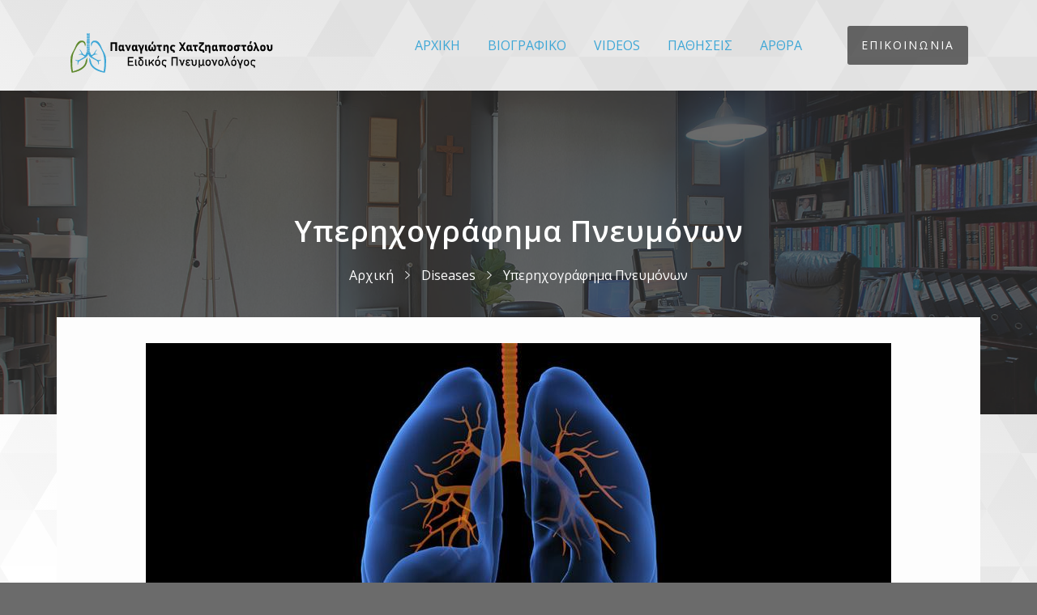

--- FILE ---
content_type: text/html; charset=utf-8
request_url: https://hatziapostolou-lung.gr/diseases/yperixografima_pnevmonwn.html
body_size: 3461
content:
<!DOCTYPE html><html lang="el-GR"><head>
    <meta http-equiv="Content-Type" content="text/html; charset=UTF-8">
    <meta name="viewport" content="width=device-width, initial-scale=1, maximum-scale=1">

    <title>Χατζηαποστόλου Πάνος -  Υπερηχογράφημα Πνευμόνων </title>
    <link type="”image/svg+xml”" rel="icon" href="/favicon.svg">
    <link rel="stylesheet" href="/assets/css/ionicons.min.css">
    <link rel="stylesheet" href="/assets/css/icomoon.css">
    <link rel="stylesheet" href="/assets/css/meanmenu.min.css">
    <link rel="stylesheet" href="/assets/css/owl.carousel.min.css">
    <link rel="stylesheet" href="/assets/css/magnific-popup.css">
    <link rel="stylesheet" href="/assets/css/bootstrap.min.css">
    <link rel="stylesheet" href="/assets/css/style.css">
    <link rel="stylesheet" href="/assets/css/responsive.css">
    
    <!-- Global site tag (gtag.js) - Google Analytics -->
    
    
</head>

<body>

    <!-- Preloader -->
    <div class="preloader-wrapper" style="display: none;">
        <div class="spinner"></div>
    </div>
    <!-- Header start -->
<header id="header-area" class=" page-header-area ">
    <div class="container">
        <div class="row">
            <div class="col-lg-3">
                <div class="logo">
                    <a href="/">
                        <img src="/assets/images/lung.svg" alt="Logo">
                    </a>
                </div>
            </div>
            <div class="col-lg-7">
                <nav class="navigation text-right" style="display: block;">
                    <ul>
                    
                    <li><a href="/" class="button">ΑΡΧΙΚΗ </a>
                        
                    </li>
                    
                    <li><a href="/cv" class="button">ΒΙΟΓΡΑΦΙΚΟ </a>
                        
                    </li>
                    
                    <li><a href="/videos" class="button">VIDEOS </a>
                        
                    </li>
                    
                    <li><a href="/diseases" class="button">ΠΑΘΗΣΕΙΣ </a>
                        
                        <ul class="submenu">
                            
                            <li><a href="/diseases/allergika_test">Αλλεργικά τεστ</a></li>
                            
                            <li><a href="/diseases/apofraktiki_pnevmonopatheia">Χρόνια αποφρακτική πνευμονοπάθεια (Χ.Α.Π.)</a></li>
                            
                            <li><a href="/diseases/asthmatiki-vrogxitida">Ασθματική βρογχίτιδα</a></li>
                            
                            <li><a href="/diseases/covid-19">Covid-19</a></li>
                            
                            <li><a href="/diseases/syndromo_apnoiwn">Σύνδρομο απνοιών στον ύπνο</a></li>
                            
                            <li><a href="/diseases/vrogxiko_asthma_sta_paidia">Βρογχικό άσθμα στα παιδιά</a></li>
                            
                            <li><a href="/diseases/xronios_vixas">Χρόνιος Βήχας</a></li>
                            
                            <li><a href="/diseases/yperixografima_pnevmonwn">Υπερηχογράφημα Πνευμόνων</a></li>
                            
                        </ul>
                        
                    </li>
                    
                    <li><a href="/blog" class="button">ΑΡΘΡΑ </a>
                        
                    </li>
                    
                    <li><a href="/contact" class="button">ΕΠΙΚΟΙΝΩΝΙΑ </a>
                        
                    </li>
                    
                    </ul>
                </nav>
                <div class="responsive-nav"></div>
            </div>
            <div class="col-lg-2 d-none d-lg-block">
                <div class="register-btn text-right">    
                    <a href="/contact" class="button">ΕΠΙΚΟΙΝΩΝΙΑ </a>
                </div>
            </div>
        </div>
    </div>
</header>
<!-- Header end --> 

    <!-- HERO area start -->

<section id="hero-area" class="page-hero-area gradient-overlay  d-flex justify-content-center align-items-center">
    <div class="container">
        <div class="row">
            <div class="col-lg-12">
                <div class="page-header-content">
                    <h2>Υπερηχογράφημα Πνευμόνων</h2>
                    <ul id="breadcrumbs">
                        
                        <li><a href="/">Αρχική</a></li>
                        
                        
                        <li><span><i class="ion-ios-arrow-right"></i></span></li>
                        <li><a href="/diseases/">Diseases</a>
                        </li>
                        
                        
                        
                        <li><span><i class="ion-ios-arrow-right"></i></span></li>
                        <li><span>Υπερηχογράφημα Πνευμόνων</span></li>
                        
                        

                    </ul>
                </div>
            </div>
        </div>
    </div>
</section>

<!-- HERO area end -->
    
    <!-- MAIN area start -->
    <main>
    <section id="blog-page-area" class="blog-details m-t-of-120">
    <div class="container">
        <div class="row">
            <div class="offset-lg-1 col-lg-10">
                <div class="blog-list-area">
                    <div class="single-blog">
                        <div class="blog-img">
                            <img src="/assets/images/diagnosing-lung-easier.jpeg?nf_resize=fit&amp;w=920" alt="">
                        </div>
                        <div class="page-content">
                            <p>Η πνευμονική υπερηχογραφία παρότι εμφανίζεται στην αρχή της δεκαετίας του 80, μόνο κατά τα τελευταία χρόνια χρησιμοποιείται όλο και περισσότερο. Ο αέρας είναι κακός αγωγός των υπερήχων και έτσι η ιατρική κοινότητα στράφηκε αρχικά  περισσότερο στην ακτινοβολία.</p>

<p>Όμως η ευκολία στη χρήση, η φορητότητα, ακριβώς αυτή η έλλειψη της ακτινοβολίας, και η πρόοδος της τεχνολογίας των μηχανημάτων υπερήχου την έχει μετατρέψει σε πρώτης γραμμής όπλο, ιδίως στην πανδημία του COVID-19.</p>

<p>Ο πνευμονολόγος έχει λοιπόν στη φαρέτρα του, ένα απεικονιστικό μέσο, άμεσο και γρήγορο, και με μεγάλη ευαισθησία σε κάποιες παθήσεις. Ευκολότατα διαγιγνώσκει πλευριτικές συλλογές ( υγρό στους πνεύμονες δηλαδή) και παράλληλα βρίσκει το σημείο της παρακέντησης αυτών ή ανευρίσκει πνευμονία ακόμα και στην αρχική της φάση ( ιδίως κορονοιού) με ευαισθησία παρόμοια της αξονικής θώρακος. Παράλληλα διαφοροδιαγιγνώσκει κατά πόσο μια δύσπνοια οφείλεται και σε καρδιακή δυσλειτουργία, ή και σε ένα πνευμοθώρακα αλλά και βάζει υπόνοιες διάγνωσης διαμέσων νοσημάτων των πνευμόνων ( ίνωση).Παράλληλα αποτελεί και θα αποτελέσει τρόπο ελέγχου της πορείας των νοσούντων από κορονοιό χωρίς την ταλαιπωρία της αξονικής θώρακος.</p>

<p>Μάζες, όζοι ή λεμφαδένες εντός παρεγχύματος ή και εκτός αυτού είναι προτιμότερο να διαγνώσκονται  με αξονική θώρακος.</p>

<p>Και εδώ φυσικά η εμπειρία στη χρήση παίζει ρόλο. Βρίσκομαι στη διάθεσή σας για ένα χειρισμό που εκτελώ καθημερινά εδώ και χρόνια.</p>
          
                        </div>
                    </div>
                </div>
            </div>
        </div>
    </div>
</section>


<div class="blog-pagination">
    <ul>
            
            <li>
                <a class="prev" href="/diseases/xronios_vixas" title="Χρόνιος Βήχας"><i class="ion-ios-arrow-thin-left"></i> </a>
            </li>
            
            
    </ul>
</div>
    </main>
    <!-- MAIN area end -->
    
    
    <!-- FOOTER start -->
<footer id="footer-area">
    <div class="footer-content p-tb-120">
        <div class="container">
            <div class="row">
                <div class="col-lg-4 col-md-6">
                    <div class="footer-about footer-widget">
                        <h2>Ωράριο Λειτουργίας</h2>
                        <div>
    <strong>Καθημερινά:</strong>
    <br>
    <span class="icon-clock"></span> 11:00-18:30 (κατόπιν ραντεβού)<br>
</div>
                    </div>
                </div>
                <div class="col-lg-4 col-md-6">
                    <div class="footer-widget">
                        <h2>Επικοινωνία</h2>
                        <div class="">
                            <ul class="footer-link">
                                <li><a href="/contact"><span class="icon-location"></span> Δ.Γούναρη 44, ΤΚ 54621, Θεσσαλονίκη</a></li>
                                <li><a href="tel:+302310243119"><span class="icon-perm_phone_msg"></span> +30 2310 243119</a>
                                    <a href="tel:++306945266126"> <span class="icon-mobile"></span> +30 6945266126</a>
                                </li>
                                <li><a href="mailto:panoshatziapostolou@gmail.com"> <span class="icon-envelope-o"></span> panoshatziapostolou@gmail.com</a></li>
                                <li><a href="https://youtube.com/channel/UCBuT8oc1vIcPG30Xf-7ZpBQ" target="_blank" rel="noopener noreferrer"><span class="icon-youtube"></span> Youtube</a> | 
                                    <a href="https://fb.me/panos.hatziapostolou" target="_blank" rel="noopener noreferrer"><span class="icon-facebook"></span> Facebook </a>|
                                    <a href="https://instagram.com/hatziapostolou/" target="_blank" rel="noopener noreferrer"><span class="icon-instagram"></span> Instagram </a>
                                 </li>
                            </ul>
                        </div>
                    </div>
                </div>
                <div class="col-lg-4 col-md-6">
                    <div class="footer-widget footer-subscribe">
                        <h2>Επίσημο Μέλος</h2>
                        <div class="row">
                            <div class="col"><img src="/assets/images/elpn.png?nf_resize=fit&amp;w=200" title="ΕΠΕ - Ελληνική Πνευμονολογική Εταιρεία" class="rounded-circle" alt=" ΕΠΕ logo"></div>
                            <div class="col"><img src="/assets/images/hcds.png?nf_resize=fit&amp;w=200" title="ΕΝΘΕ - Εταιρεία Νοσημάτων Θώρακος Ελλάδος" class="" alt="ΕΝΘΕ logo"></div>
                            <div class="col-5 align-middle"><img src="/assets/images/ers.png?nf_resize=fit&amp;w=400" title="European Respiratory Society - ERS" class="" alt="ERS logo"></div>
                        </div>
                        <div class="row">
                            <div class="col"></div>
                        </div>
                    </div>
                </div>
            </div>
        </div>
    </div>
    <div class="copyright-area">
        <div class="container">
            <div class="row">
                <div class="col-lg-6 col-md-6 order-2 order-md-0 order-xl-0 order-lg-0">
                    <div class="copyright-text">
                        <p><a href="https://www.hatziapostolou-lung.gr/"> Χατζηαποστόλου Πάνος - Ειδικός Πνευμονολόγος</a>  <br> 
                            <small>All Rights Reserved © 2025
                                Created by <a href="http://www.twopix.gr" target="_blank">(2p) Twopix</a>
                            </small>
                        </p>
                    </div>
                </div>
                <div class="col-lg-6 col-md-6">
                    <div class="copyright-social text-right">
                        <ul>
                            <li><a href="https://fb.me/panos.hatziapostolou" target="_blank" rel="noopener noreferrer"><i class="ion-social-facebook"></i></a></li>
                            <li><a href="https://youtube.com/channel/UCBuT8oc1vIcPG30Xf-7ZpBQ" target="_blank" rel="noopener noreferrer"><i class="ion-social-youtube"></i></a></li>
                            <li><a href="https://instagram.com/hatziapostolou/" target="_blank" rel="noopener noreferrer"><i class="ion-social-instagram"></i></a></li>
                            
                        </ul>
                    </div>
                </div>
            </div>
        </div>
    </div>
</footer>
<!-- FOOTER end -->

    
    
    
    
    
    
    
    
    
    
    <a id="scrollUp" href="#top" style="display: none; position: fixed; z-index: 2147483647;"><i class="ion-ios-arrow-thin-up"></i></a>
    
    <a id="scrollUp" href="#top" style="position: fixed; z-index: 2147483647; display: none;"><i class="ion-ios-arrow-thin-up"></i></a>
    

<iframe id="netlify-identity-widget" title="Netlify identity widget" style="position: fixed; top: 0; left: 0; border: none; width: 100%; height: 100%; overflow: visible; background: transparent; display: none; z-index: 99; " src="about:blank"></iframe></body></html>

--- FILE ---
content_type: text/css; charset=UTF-8
request_url: https://hatziapostolou-lung.gr/assets/css/icomoon.css
body_size: 608
content:
@font-face {
  font-family: 'icomoon';
  src:  url('/assets/fonts/icomoon.eot?ihwgcr');
  src:  url('/assets/fonts/icomoon.eot?ihwgcr#iefix') format('embedded-opentype'),
    url('/assets/fonts/icomoon.ttf?ihwgcr') format('truetype'),
    url('/assets/fonts/icomoon.woff?ihwgcr') format('woff'),
    url('/assets/fonts/icomoon.svg?ihwgcr#icomoon') format('svg');
  font-weight: normal;
  font-style: normal;
  font-display: block;
}

[class^="icon-"], [class*=" icon-"] {
  /* use !important to prevent issues with browser extensions that change fonts */
  font-family: 'icomoon' !important;
  speak: never;
  font-style: normal;
  font-weight: normal;
  font-variant: normal;
  text-transform: none;
  line-height: 1;
  vertical-align: middle;
  /* Better Font Rendering =========== */
  -webkit-font-smoothing: antialiased;
  -moz-osx-font-smoothing: grayscale;
}


.icon-check-circle:before {
  content: "\e92e";
}
.icon-user-check:before {
  content: "\e92f";
}
.icon-check-square:before {
  content: "\e930";
}
.icon-clock:before {
  content: "\e917";
}
.icon-file_download_done:before {
  content: "\e931";
}
.icon-done_all:before {
  content: "\e932";
}
.icon-done:before {
  content: "\e933";
}
.icon-arrow_forward_ios:before {
  content: "\e928";
}
.icon-arrow_back_ios:before {
  content: "\e929";
}
.icon-arrow_upward:before {
  content: "\e92a";
}
.icon-keyboard_arrow_up:before {
  content: "\e92b";
}
.icon-keyboard_arrow_right:before {
  content: "\e92c";
}
.icon-keyboard_arrow_left:before {
  content: "\e92d";
}
.icon-perm_phone_msg:before {
  content: "\e918";
}
.icon-coronavirus:before {
  content: "\e919";
}
.icon-mail-envelope-closed:before {
  content: "\e934";
}
.icon-mail-envelope-closed1:before {
  content: "\e91a";
}
.icon-mobile:before {
  content: "\e91b";
}
.icon-covid-19:before {
  content: "\e91c";
}
.icon-soap:before {
  content: "\e91d";
}
.icon-medical-mask:before {
  content: "\e91e";
}
.icon-wash-your-hands:before {
  content: "\e91f";
}
.icon-thermometer:before {
  content: "\e920";
}
.icon-virus:before {
  content: "\e921";
}
.icon-vaccination:before {
  content: "\e922";
}
.icon-rash:before {
  content: "\e90e";
}
.icon-dna:before {
  content: "\e90f";
}
.icon-prescription:before {
  content: "\e910";
}
.icon-breathing:before {
  content: "\e911";
}
.icon-fever:before {
  content: "\e912";
}
.icon-mask:before {
  content: "\e913";
}
.icon-cough:before {
  content: "\e914";
}
.icon-lung:before {
  content: "\e900";
}
.icon-breath:before {
  content: "\e901";
}
.icon-x-ray:before {
  content: "\e902";
}
.icon-day:before {
  content: "\e903";
}
.icon-lung-1:before {
  content: "\e904";
}
.icon-infected:before {
  content: "\e905";
}
.icon-lung-2:before {
  content: "\e906";
}
.icon-difficulty-breathing:before {
  content: "\e907";
}
.icon-lungs:before {
  content: "\e908";
}
.icon-human-organ:before {
  content: "\e909";
}
.icon-respiratory-system:before {
  content: "\e90a";
}
.icon-lungs-1:before {
  content: "\e90b";
}
.icon-lungs-2:before {
  content: "\e90c";
}
.icon-inhaler:before {
  content: "\e90d";
}
.icon-envelope:before {
  content: "\e935";
}
.icon-envelope-o:before {
  content: "\e923";
}
.icon-external-link:before {
  content: "\e915";
}
.icon-location:before {
  content: "\e936";
}
.icon-map-marker:before {
  content: "\e936";
}
.icon-pin:before {
  content: "\e936";
}
.icon-youtube:before {
  content: "\e924";
}
.icon-instagram:before {
  content: "\e925";
}
.icon-facebook:before {
  content: "\e926";
}
.icon-brand:before {
  content: "\e926";
}
.icon-social:before {
  content: "\e926";
}
.icon-facebook1:before {
  content: "\e927";
}
.icon-brand1:before {
  content: "\e927";
}
.icon-social1:before {
  content: "\e927";
}
.icon-new-tab:before {
  content: "\e916";
}


--- FILE ---
content_type: text/css; charset=UTF-8
request_url: https://hatziapostolou-lung.gr/assets/css/style.css
body_size: 7730
content:
/*
=================================================
   Table of content

       01. FONTS
       02. DEFAULT STYLES
       03. SECTION TITLE
       04. HEADER STYLES
       05. HERO AREA STYLES
       06. SERVICE AREA
       07. ABOUT STYLES
       08. FEATURES STYLES
       09. COUNTER STYLES
       10. TEAM STYLES
       11. TESTIMONIAL STYLES
       12. CALL TO ACTION STYLES
       13. PRICING STYLES
       14. BLOG STYLES
       15. CLIENTS STYLES
       16. CONTACT STYLES
       17. FOOTER STYLES
       18. COPYRIGHT STYLES
       19. BLOG Page STYLES
       20. FAQ STYLES
       21. SCROLLUP STYLES
       22. Preloader STYLES
=================================================
*/


/*================================
		01. FONTS
==================================*/
@import url('https://fonts.googleapis.com/css?family=Open Sans:200,300,400,400i,500,500i,600,700,800,900&display=swap');
@import url('https://fonts.googleapis.com/css?family=Open+Sans:300,300i,400,400i,600,600i,700,700i,800&display=swap');

/*================================
		02. DEFAULT STYLES
==================================*/
body {
	font-family: 'Open Sans', sans-serif;
	font-size: 16px;
	font-weight: normal;
	line-height: 32px;
	margin:0;
	padding: 0;
    background-color: #c1c1c1;
}
h1,
h2,
h3,
h4,
h5,
h6 {
	margin:0;
	padding: 0;
	font-family: 'Open Sans', sans-serif;
}

p {
	/* margin: 0; */
	padding: 0;
}


ul {
	list-style: none;
	padding: 0;
	margin: 0;
}

a {
    color: #333;
	transition: all 0.3s ease;
}

a:hover {
	text-decoration: none;
}

img {
	max-width: 100%;
}

.p-t-70 {
    padding-top: 70px;
}

.p-b-70 {
    padding-bottom: 70px;
}

.p-b-90 {
    padding-bottom: 90px;
}

.p-b-100 {
    padding-bottom: 100px;
}

.p-t-105 {
    padding-top: 105px; 
}

.m-t-100 {
    margin-top: 100px;
}

.m-b-100 {
    margin-bottom: 100px;
}


.m-t-120 {
    margin-top: 120px;
}

.m-t-of-120 {
    margin-top: -120px;
    z-index: 11;
    position: relative;
}

.p-tb-120 {
	padding-top: 120px;
	padding-bottom: 120px;
}

.p-t-120 {
	padding-top: 120px;
}

.p-b-120 {
    padding-bottom: 120px;
}

.z-index {
	position: relative;
	z-index: 9;
}
audio {
    width: 100%;
}


/* clears the 'X' from Internet Explorer */
input[type=search]::-ms-clear {  display: none; width : 0; height: 0; }
input[type=search]::-ms-reveal {  display: none; width : 0; height: 0; }

/* clears the 'X' from Chrome */
input[type="search"]::-webkit-search-decoration,
input[type="search"]::-webkit-search-cancel-button,
input[type="search"]::-webkit-search-results-button,
input[type="search"]::-webkit-search-results-decoration { display: none; }


.small-title {
	font-size: 18px;
	line-height: 35px;
	font-weight: 400;
	font-family: 'Open Sans', sans-serif;
	color: #8579F2;
	text-transform: uppercase;
	letter-spacing: 1px;
}

iframe {
    max-width: 100%;
    position: relative;
}
/*===============================
		03. SECTION TITLE
=================================*/
.section-title {
	margin-bottom: 100px;
}
.section-title h2 {
    font-size: 40px;
    line-height: 60px;
    font-weight: 400;
    color: #354968;
    margin-bottom: 20px;
    /* text-transform: uppercase; */
    position: relative;
}

.section-title h2:after {
    content: "";
    position: absolute;
    bottom: -20px;
    left: 0;
    right: 0;
    width: 50px;
    height: 5px;
    background: #323232b8;
    margin: 0 auto;
}

.section-title-two h2:after {
    background: #FF9472
} 

/*===============================
	   04. HEADER STYLES
=================================*/
#header-area {
	position: absolute;
	top: 0;
	left: 0;
	width: 100%;
	z-index: 12;
}

#header-area.page-header-area {
	position: relative;
}

#header-area.fix-nav {
    position: fixed;
    background: #fff;
    box-shadow: 0 3px 6px rgba(0,0,0,.2);
    z-index: 12;
}

.logo {
	margin-top: 40px;
}

.navigation ul li {
	display: inline-block;
	position: relative;
}
.navigation ul li a {
	display: block;
    padding: 40px 15px;
    font-size: 16px;
    color: #3fa7d6;
    font-family: 'Open Sans', sans-serif;
}


.header-area-two.fix-nav .navigation ul li a {
    color: #3fa7d6;
}


.navigation ul li:hover > a {
	color: #323232b8;
}

.header-area-two .navigation ul li:hover > a {
    color: #FF9472;
}

.navigation ul li a i {
	margin-left: 5px;
}

.navigation ul li .submenu {
    position: absolute;
    width: 250px;
    left: 0;
    top: 100%;
    background: #fff;
    text-align: left;
    box-shadow: 3px 6px 20px rgba(0,0,0,.1);
    padding: 30px 0;
    opacity: 0;
    visibility: hidden;
    transition: all .4s ease;
}

.navigation ul li:hover .submenu {
	opacity: 1;
	visibility: visible;
}

.navigation ul li .submenu li {
	display: block;
}
.navigation ul li .submenu li a {
	padding: 9px 30px;
}

.header-area-two .navigation 
ul li .submenu li a {
    color: #3fa7d6;
}

.navigation ul li .submenu li a:before {
    content: "";
    position: absolute;
    width: 0px;
    height: 100%;
    background: #8f8a8a;
    left: 0;
    top: 0;
    transition: all 0.4s ease;
}

.header-area-two 
.navigation ul li .submenu li a:before {
	background: #FF9472;
}

.navigation ul li .submenu li a:hover {
	padding-left: 35px;
    background: #f5f5ff;
}

.navigation ul li .submenu li a:hover:before {
	width: 6px;
}


.register-btn {
	margin-top: 32px;
}

.register-btn a {
    margin-right: 10px;
}

.register-btn a:last-child {
    margin-right: 0;
}

.register-btn .button {
	color: #fff;
	font-size: 14px;
	font-family: 'Open Sans', sans-serif;
	line-height: 1;
	padding: 15px;
	border-radius: 3px;
	font-weight: 400;
	text-transform: uppercase;
	letter-spacing: 2px;
	display: inline-block;
    background: #323232b8;
    border: 2px solid transparent;
}


.register-btn-two .button {
    background: #FF9472;
}

#header-area .mean-container a.meanmenu-reveal {
    background: transparent;
    color: #354968;
}

.mean-container a.meanmenu-reveal span {
    background: #354968;
}

/*==============================
	05. HERO AREA STYLES
================================*/
#hero-area {
    position: relative;
    z-index: 11;
}

#hero-area:before {
    position: absolute;
    content: "";
    top: 0;
    right: 0;
    width: 35vw;
    height: 100%;
    background: #608a2f;
}

#hero-area.hero-area-two:before {
    background: #FF9472;
}

.hero-text-area {
    display: table;
    width: 100%;
    height: 80vh;
}

#hero-area.page-hero-area:before {
    position: absolute;
    top: 0;
    left: 0;
    width: 100%;
    height: 100%;
    content: "";
    background: rgb(50, 50, 50, 0.72);
}

#hero-area.page-hero-area-two:before {
    position: absolute;
    top: 0;
    left: 0;
    width: 100%;
    height: 100%;
    content: "";
    background: rgb(0, 174, 240, 0.8);
}


.hero-text-content {
    display: table-cell;
    vertical-align: middle;
}

.hero-text-content h2 {
	color: #354968;
    font-size: 2rem;
    /* line-height: 70px; */
    font-weight: 300;
	margin-bottom: 20px;
}


.hero-text-content p {
	font-size: 16px;
    color: #333;
    font-weight: 400;
    line-height: 32px;
    margin-bottom: 40px;
}

.hero-btn-area .hero-button {
	font-size: 14px;
	letter-spacing: 2px;
	text-transform: uppercase;
	line-height: 21px;
	font-family: 'Open Sans', sans-serif;
	font-weight: 400;
	padding: 15px 20px;
	border: 2px solid transparent;
	display: inline-block;
	border-radius: 3px;
}

.hero-btn-area a {
    margin-right: 15px;
}

.hero-btn-area a:last-child {
    margin-right: 0;
}

.hero-btn-area .hero-button-solid {
    color: #fff;
    background: #323232b8;
    border: 2px solid transparent;
}

.hero-btn-area .hero-button-solid:hover {
    color: #323232b8;
    border: 2px solid #323232b8;
    background: transparent;
}

.hero-area-two .hero-btn-area .hero-button-solid {
    background: #FF9472;
    color: #fff;
}

.hero-area-two .hero-btn-area .hero-button-solid:hover {
    color: #FF9472;
    border: 2px solid #FF9472;
    background: transparent;
}

.hero-btn-area .hero-button-border {
	border: 2px solid #323232b8;
	color: #354968;
}

.hero-btn-area .hero-button-border:hover {
    border: 2px solid transparent;
    color: #fff;
    background: #323232b8;
}

.hero-area-two .hero-btn-area .hero-button-border {
    border: 2px solid #FF9472;
    color: #354968;
}

.hero-area-two .hero-btn-area .hero-button-border:hover {
    background: #FF9472;
    border: 2px solid #FF9472;
    color: #fff;
}

.hero-color-version-two .hero-button-border {
	border: 2px solid #FF9472;
}

.hero-area-two .hero-button-border {
    border: 2px solid #fff;
}

.hero-btn-area .hero-play-btn,
.demo-btn {
    border: 2px solid #323232b8;
    width: 53px;
    height: 53px;
    display: inline-block;
    text-align: center;
    line-height: 45px;
    color: #323232b8;
    font-size: 22px;
    border-radius: 50%;
}

.hero-color-version-two .hero-play-btn {
	border: 2px solid #FF9472;
	color: #ff9472;
}

.demo-btn:hover {
    color: #fff;
}


.hero-area-two .hero-btn-area .hero-play-btn {
    border: 2px solid #fff; 
    color: #fff;
}

.demo-btn {
    border: 2px solid #fff; 
    color: #fff;
}

.hero-image-area {
	display: table;
	width: 100%;
	height: 80vh;
}

.hero-image-content {
	display: table-cell;
	vertical-align: middle;
	padding-left: 60px;
}


.hero-image-content .hero-img {
    width: 100%;
    height: 100%;
    border-radius: 3px;
    overflow: hidden;
}

.hero-image-content .hero-img img {
    transition: all 0.4s ease;
}

.hero-image-content .hero-img:hover img {
	transform: scale(1.2);
}


.page-hero-area {
	background-image: url(../images/office-bg.jpg);
	background-repeat: no-repeat;
	background-size: cover;
	background-position: center;
	height: 400px;
}

.page-header-content {
	text-align: center;
	position: relative;
	z-index: 1;
}

.page-header-content h2 {
	color: #fff;
	font-weight: 600;
	line-height: 1;
	font-size: 36px;
	letter-spacing: 1px;
}

.page-header-content ul {
	margin-top: 20px;
}
.page-header-content ul li {
	display: inline-block;
    margin: 0 5px;
}
.page-header-content ul li a {
	color: #fff
}
.page-header-content ul li span {
	color: #fff;
}

/*=============================
	   06. SERVICE AREA
===============================*/
#service-area {
    background-color: #405c1f;
    background-image: url("data:image/svg+xml,%3Csvg xmlns='http://www.w3.org/2000/svg' width='100%25'%3E%3Cdefs%3E%3ClinearGradient id='a' gradientUnits='userSpaceOnUse' x1='0' x2='0' y1='0' y2='100%25' gradientTransform='rotate(240)'%3E%3Cstop offset='0' stop-color='%23405c1f'/%3E%3Cstop offset='1' stop-color='%23405c1f'/%3E%3C/linearGradient%3E%3Cpattern patternUnits='userSpaceOnUse' id='b' width='793' height='660.8' x='0' y='0' viewBox='0 0 1080 900'%3E%3Cg fill-opacity='0.03'%3E%3Cpolygon fill='%23444' points='90 150 0 300 180 300'/%3E%3Cpolygon points='90 150 180 0 0 0'/%3E%3Cpolygon fill='%23AAA' points='270 150 360 0 180 0'/%3E%3Cpolygon fill='%23DDD' points='450 150 360 300 540 300'/%3E%3Cpolygon fill='%23999' points='450 150 540 0 360 0'/%3E%3Cpolygon points='630 150 540 300 720 300'/%3E%3Cpolygon fill='%23DDD' points='630 150 720 0 540 0'/%3E%3Cpolygon fill='%23444' points='810 150 720 300 900 300'/%3E%3Cpolygon fill='%23FFF' points='810 150 900 0 720 0'/%3E%3Cpolygon fill='%23DDD' points='990 150 900 300 1080 300'/%3E%3Cpolygon fill='%23444' points='990 150 1080 0 900 0'/%3E%3Cpolygon fill='%23DDD' points='90 450 0 600 180 600'/%3E%3Cpolygon points='90 450 180 300 0 300'/%3E%3Cpolygon fill='%23666' points='270 450 180 600 360 600'/%3E%3Cpolygon fill='%23AAA' points='270 450 360 300 180 300'/%3E%3Cpolygon fill='%23DDD' points='450 450 360 600 540 600'/%3E%3Cpolygon fill='%23999' points='450 450 540 300 360 300'/%3E%3Cpolygon fill='%23999' points='630 450 540 600 720 600'/%3E%3Cpolygon fill='%23FFF' points='630 450 720 300 540 300'/%3E%3Cpolygon points='810 450 720 600 900 600'/%3E%3Cpolygon fill='%23DDD' points='810 450 900 300 720 300'/%3E%3Cpolygon fill='%23AAA' points='990 450 900 600 1080 600'/%3E%3Cpolygon fill='%23444' points='990 450 1080 300 900 300'/%3E%3Cpolygon fill='%23222' points='90 750 0 900 180 900'/%3E%3Cpolygon points='270 750 180 900 360 900'/%3E%3Cpolygon fill='%23DDD' points='270 750 360 600 180 600'/%3E%3Cpolygon points='450 750 540 600 360 600'/%3E%3Cpolygon points='630 750 540 900 720 900'/%3E%3Cpolygon fill='%23444' points='630 750 720 600 540 600'/%3E%3Cpolygon fill='%23AAA' points='810 750 720 900 900 900'/%3E%3Cpolygon fill='%23666' points='810 750 900 600 720 600'/%3E%3Cpolygon fill='%23999' points='990 750 900 900 1080 900'/%3E%3Cpolygon fill='%23999' points='180 0 90 150 270 150'/%3E%3Cpolygon fill='%23444' points='360 0 270 150 450 150'/%3E%3Cpolygon fill='%23FFF' points='540 0 450 150 630 150'/%3E%3Cpolygon points='900 0 810 150 990 150'/%3E%3Cpolygon fill='%23222' points='0 300 -90 450 90 450'/%3E%3Cpolygon fill='%23FFF' points='0 300 90 150 -90 150'/%3E%3Cpolygon fill='%23FFF' points='180 300 90 450 270 450'/%3E%3Cpolygon fill='%23666' points='180 300 270 150 90 150'/%3E%3Cpolygon fill='%23222' points='360 300 270 450 450 450'/%3E%3Cpolygon fill='%23FFF' points='360 300 450 150 270 150'/%3E%3Cpolygon fill='%23444' points='540 300 450 450 630 450'/%3E%3Cpolygon fill='%23222' points='540 300 630 150 450 150'/%3E%3Cpolygon fill='%23AAA' points='720 300 630 450 810 450'/%3E%3Cpolygon fill='%23666' points='720 300 810 150 630 150'/%3E%3Cpolygon fill='%23FFF' points='900 300 810 450 990 450'/%3E%3Cpolygon fill='%23999' points='900 300 990 150 810 150'/%3E%3Cpolygon points='0 600 -90 750 90 750'/%3E%3Cpolygon fill='%23666' points='0 600 90 450 -90 450'/%3E%3Cpolygon fill='%23AAA' points='180 600 90 750 270 750'/%3E%3Cpolygon fill='%23444' points='180 600 270 450 90 450'/%3E%3Cpolygon fill='%23444' points='360 600 270 750 450 750'/%3E%3Cpolygon fill='%23999' points='360 600 450 450 270 450'/%3E%3Cpolygon fill='%23666' points='540 600 630 450 450 450'/%3E%3Cpolygon fill='%23222' points='720 600 630 750 810 750'/%3E%3Cpolygon fill='%23FFF' points='900 600 810 750 990 750'/%3E%3Cpolygon fill='%23222' points='900 600 990 450 810 450'/%3E%3Cpolygon fill='%23DDD' points='0 900 90 750 -90 750'/%3E%3Cpolygon fill='%23444' points='180 900 270 750 90 750'/%3E%3Cpolygon fill='%23FFF' points='360 900 450 750 270 750'/%3E%3Cpolygon fill='%23AAA' points='540 900 630 750 450 750'/%3E%3Cpolygon fill='%23FFF' points='720 900 810 750 630 750'/%3E%3Cpolygon fill='%23222' points='900 900 990 750 810 750'/%3E%3Cpolygon fill='%23222' points='1080 300 990 450 1170 450'/%3E%3Cpolygon fill='%23FFF' points='1080 300 1170 150 990 150'/%3E%3Cpolygon points='1080 600 990 750 1170 750'/%3E%3Cpolygon fill='%23666' points='1080 600 1170 450 990 450'/%3E%3Cpolygon fill='%23DDD' points='1080 900 1170 750 990 750'/%3E%3C/g%3E%3C/pattern%3E%3C/defs%3E%3Crect x='0' y='0' fill='url(%23a)' width='100%25' height='100%25'/%3E%3Crect x='0' y='0' fill='url(%23b)' width='100%25' height='100%25'/%3E%3C/svg%3E");
    background-attachment: fixed;
    background-size: cover;
}

.single-service {
    background: #323232b8;
    /* padding: 50px 40px; */
    text-align: center;
    transition: all .3s ease;
    position: relative;
    text-align: left;
    margin-right: -15px;
    margin-left: -15px;
}

.single-service-two {
    background: #FF9472;
}

.single-service .icon-wrap {
    margin-bottom: 30px;
}


.single-service .icon-wrap i {
	font-size: 50px;
	position: relative;
	z-index: 1;
	color: #fff;
}

.single-service h3 {
    font-size: 22px;
    line-height: 40px;
    color: #fff;
    /* font-weight: 700; */
    margin-bottom: 10px;
    text-transform: capitalize;
    position: relative;
}


.single-service p {
    font-size: 15px;
    line-height: 28px;
    font-weight: 400;
    color: #fff;
    margin-bottom: 10px;
    position: relative;
}

.single-service a {
    font-size: 14px;
    font-weight: 400;
    text-transform: uppercase;
    color: #fff;
    line-height: 1;
    position: relative;
    display: inline-block;
    margin-top: 30px;
}


.single-service a i {
    font-size: 16px;
    color: #fff;
    margin-left: 10px;
    transition: all .3s ease;
}



/*============================
		07. ABOUT STYLES
==============================*/
.about-content {
	padding-right: 25px;
}

.about-content h2 {
    font-size: 35px;
    line-height: 65px;
    font-weight: 300;
    color: #354968;
    margin-bottom: 20px;
}

.about-content p {
	font-size: 16px;
	color: #333;
	font-weight: 400;
	line-height: 32px;
	margin-bottom: 15px;
}

.about-content ul {
    margin-bottom: 30px;
}
.about-content ul li {
    font-size: 18px;
    font-weight: 500;
    line-height: 36px;
    font-family: 'Open Sans', sans-serif;
    color: #222;
}
.about-content ul li i {
    margin-right: 10px;
    color: #323232b8;
}

.about-area-two .about-content ul li i {
    color: #FF9472;
}

.about-btn-wrap .about-btn {
    color: #fff;
    border-radius: 3px;
    padding: 10px 20px;
    font-size: 14px;
    font-weight: 400;
    text-transform: uppercase;
    letter-spacing: 1px;
    display: inline-block;
    background: #323232b8; 
    transition: all .3s ease;
    border: 2px solid transparent;
}

.about-area-two .about-btn-wrap .about-btn {
    background: #FF9472;
}

.about-btn-wrap .about-btn:hover {
    background: transparent;
    color: #323232b8;
    border: 2px solid #323232b8;
}

.about-area-two .about-btn-wrap .about-btn:hover {
    background: transparent;
    color: #FF9472;
    border: 2px solid #FF9472;
}

.about-btn-wrap .video-btn {
    color: #323232b8;
    width: 55px;
    height: 55px;
    border: 2px solid #323232b8;
    text-align: center;
    line-height: 47px;
    border-radius: 50%;
    font-size: 25px;
    display: inline-block;
    position: relative;
    z-index: 1;
    vertical-align: middle;
}

.about-area-two .about-btn-wrap .video-btn {
    border: 2px solid #FF9472;
    color: #FF9472;
}


.about-img {
    height: 100%;
    display: flex;
    justify-content: center;
    align-items: center;
}

.about-img img {
    width: 300px;
}


/*==========================
	08. FEATURES STYLES
============================*/
#features-area {
	background: #f5f5ff;
}

.single-features {
    box-shadow: 0 3px 6px rgba(0,0,0,.1);
    padding: 30px;
    margin-bottom: 30px;
    border-bottom-right-radius: 66px;
    transition: all .3s ease;
    position: relative;
    overflow: hidden;
    background: #fff;
}

.features-area-two .single-features {
    border-color: #FF9472;
}

.single-features:before {
    position: absolute;
    content: "";
    top: 0;
    left: 0;
    width: 100%;
    height: 100%;
    border-bottom-right-radius: 66px;
    background: #608a2f;
    transform: translateX(-100%);
    transition: all .3s ease;
    overflow: hidden;
}


.single-features:hover:before {
    transform: translateX(0%);
}

.single-features span {
    font-size: 50px;
    color: #323232b8;
    margin-bottom: 30px;
    display: inline-block;
    transition: all .3s ease;
    position: relative;
}

.features-area-two .single-features span {
    color: #FF9472;
}

.single-features h3 {
    font-size: 22px;
    font-weight: 600;
    line-height: 1.3;
    color: #354968;
    margin-bottom: 20px;
    transition: all .3s ease;
    position: relative;
}

.single-features p {
    font-size: 15px;
    color: #333;
    font-weight: 400;
    line-height: 30px;
    margin-bottom: 15px;
    transition: all .3s ease;
    position: relative;
}

.single-features a {
    color: #354968;
    /* text-transform: uppercase; */
    font-size: 14px;
    font-weight: 600;
    font-family: 'Open Sans', sans-serif;
    line-height: 1;
    transition: all .3s ease;
    position: relative;
}

.single-features a i {
    margin-left: 7px;
}

.single-features:hover span,
.single-features:hover h3,
.single-features:hover p,
.single-features:hover a,
.single-post:hover h3,
.single-post:hover a,
.single-post:hover p
{
    color: #fff;
}

/*=============================
	09. COUNTER STYLES
===============================*/
#counter-area {
	background-image: url(../images/counter-bg.png);
	background-repeat: no-repeat;
	background-size: cover;
	background-position: center center;
	background-attachment: fixed;
    position: relative;
}

#counter-area:before {
    content: "";
    position: absolute;
    top: 0;
    left: 0;
    width: 100%;
    height: 100%;
    background: rgba(151, 63, 242, .9);
}

#counter-area.counter-area-two:before {
    background: rgba(255, 148, 114, .9);
}

.counter-left .small-title {
	color: #fff;
}

.counter-left h2 {
    margin-top: 30px;
    font-size: 50px;
    line-height: 65px;
    font-weight: 700;
    color: #fff;
    margin-bottom: 30px;
}

.counter-left p {
    color: #fff;
    font-size: 16px;
    line-height: 32px;
    font-weight: 400;
    font-family: 'Open Sans', sans-serif;
}

.single-counter {
    text-align: center;
    display: flex;
    justify-content: center;
    align-items: center;
    flex-direction: column;
}


.single-counter .counter-icon {
    font-size: 50px;
    color: #fff;
    margin-bottom: 30px;
}

.counter-area-two .single-counter {
    background: transparent;
    box-shadow: none;
}

.single-counter .counter-number span {
	display: inline-block;
    font-size: 50px;
    font-weight: 300;
    line-height: 1;
    font-family: 'Open Sans', sans-serif;
    color: #fff;
}

.counter-area-two .single-counter i {
    color: #fff;
    font-size: 80px;
    margin-bottom: 35px;
}



/*================================
    10. TEAM STYLES
==================================*/
.single-team {
    position: relative;
    margin-bottom: 30px;
}

.single-team:before {
    position: absolute;
    content: "";
    top: 0;
    left: 0;
    width: 0;
    height: 100%;
    background: rgb(0 174 240);
    transition: all .3s ease;
}

.team-area-two .single-team:before {
    background: rgba(255, 148, 114, .8);
}

.single-team:hover:before {
    width: 100%;
}

.team-text {
    position: absolute;
    bottom: -50px;
    left: 0;
    padding-left: 30px;
    padding-bottom: 30px;
    opacity: 0;
    visibility: hidden;
    transition: all .4s ease;
}

.single-team:hover .team-text {
    bottom: 0;
    opacity: 1;
    visibility: visible;
}

.single-team img {
    width: 100%;
}

.team-text h4 {
    color: #fff;
    font-size: 20px;
}

.team-text p {
    font-size: 13px;
    color: #fff;
    text-transform: uppercase;
    letter-spacing: 1px;
}

.team-social {
    position: absolute;
    top: 0;
    right: 0;
    text-align: center;
    display: flex;
    flex-direction: column;
    justify-content: center;
    height: 100%;
    width: 0%;
    background: #323232b8;
    transition: all .3s ease;
}

.team-area-two .team-social {
    background: #FF9472;
}

.single-team:hover .team-social {
    width: 20%;
}

.team-social li a {
    color: #fff;
    font-size: 15px;
    padding: 10px 0;
    display: block;
    transition: all .3s ease;
}
.team-social li a:hover {
    color: #1f3dd2;
}
.team-area-two .team-social li a:hover {
    color: #e47f5e;
}
/*================================
	11. TESTIMONIAL STYLES
==================================*/
#testimonial-area {
	background: #f5f5ff;
}

.testimonial-left h2 {
	margin-top: 30px;
	font-size: 44px;
    line-height: 66px;
    font-weight: 700;
    color: #354968;
    margin-bottom: 30px;
}


.single-testimonial {
    padding: 30px 50px 0; 
    position: relative;
}

.single-testimonial:after {
    position: absolute;
    content: "\f347";
    bottom: 25px;
    right: 25px;
    font-family: 'Ionicons';
    font-size: 50px;
    color: #e6e6e6;
    transform: rotate(180deg);
}

.testimonial-img {
    position: relative;
}

.testimonial-img:before {
    content: "";
    position: absolute;
    top: -25px;
    left: -25px;
    width: 100%;
    height: 100%;
    background: url(../images/testimonial_profile_bg.png);
    background-repeat: repeat;
    z-index: -1;
}

.testimonial-area-two .testimonial-img:before {
    background: url(../images/testimonial_profile_bg-2.png);
}

.testimonial-text {
    padding-left: 50px;
}

.testimonial-text h3 {
    color: #354968;
    font-size: 28px;
    line-height: 42px;
    font-family: 'Open Sans', sans-serif;
    font-weight: 600;
    margin-bottom: 20px;
}

.testimonial-text p {
    color: #333;
    font-size: 16px;
    line-height: 32px;
    font-weight: 400;
    font-style: italic;
    margin-bottom: 15px;
}

.testimonial-text span {
    color: #323232b8;
    font-size: 16px;
    line-height: 24px;
    font-weight: 700;
    font-family: 'Open Sans', sans-serif;
    text-transform: uppercase;
    display: inline-block;
    margin-top: 30px;
}

.testimonial-area-two .testimonial-text span {
    color: #FF9472;
}

.owl-nav {
    position: absolute;
    top: 30px;
    right: 0;
}

.owl-nav button {
    font-size: 30px !important;
    margin: 0 10px;
}

/*=======================================
        12. CALL TO ACTION
=========================================*/
#call-to-action {
   background: #323232b8;
}

#call-to-action.call-to-action-two {
    background: #FF9472;
}

.call-to-action-content h2 {
    font-size: 36px;
    color: #fff;
    font-weight: 400;
    line-height: 54px;
}

.call-to-action-content a {
    font-size: 15px;
    text-align: center;
    background: #fff;
    border: 2px solid #fff;
    color: #354968;
    padding: 10px 25px;
    text-transform: uppercase;
    font-weight: 500;
    display: inline-block;
    font-family: 'Open Sans', sans-serif;
    transition: all .3s ease;
    border-radius: 3px;
}

.call-to-action-content a:hover {
    border: 2px solid #fff;
    background: transparent;
    color: #fff;
} 

/*=======================================
		13. PRICING STYLES
=========================================*/
#pricing-area {
    background: #f5f5ff;
}

.pricing-option {
	margin-bottom: 80px;
}

.pricing-area-two .pricing-option ul {
    border-radius: 48px;
}

.pricing-option ul {
    display: inline-block;
    background: #fff;
    border-radius: 5px;
    box-shadow: 0 15px 30px rgba(139, 143, 252, 0.1);
}
.pricing-option ul li {
	display: inline-block;
}

.pricing-option ul li a {
	display: block;
    padding: 25px 40px;
    font-size: 16px;
    color: #111113;
    font-weight: 700;
    border-radius: 5px;
    line-height: 1;
    text-align: center;
    font-family: 'Open Sans', sans-serif;
}

.pricing-option ul li.current a {
	background: #323232b8;
	color: #fff;
}

.pricing-option-two ul li.current a {
    background: #FF9472;
}

.pricing-area-two .pricing-option ul li.current a {
    border-radius: 48px;
}

.pricing-color-version-two .pricing-option ul li.current a {
	background: #FF9472;
}

.single-price {
    box-shadow: 0 15px 30px rgba(139, 143, 252, 0.3);
    padding: 50px 30px;
    text-align: center;
    border-radius: 5px;
    position: relative;
    background: #fff;
}

.single-price .price-offer {
    position: absolute;
    right: -31px;
    transform: rotate(90deg);
    background: #323232b8;
    color: #fff;
    padding: 6px 12px;
    font-weight: 400;
    text-transform: uppercase;
    font-size: 14px;
    letter-spacing: 1px;
    top: 50%;
    margin-top: -52px;
}

.pricing-area-two .single-price .price-offer {
    background: #FF9472;
}

.pricing-area-two .single-price {
    border-radius: 28px;
}


.single-price .price-icon {
    font-size: 34px;
    color: #323232b8;
    display: block;
    height: 80px;
    background: #ffffff;
    text-align: center;
    line-height: 80px;
    margin: 0 auto 50px;
    box-shadow: 0 15px 30px rgba(139, 143, 252, 0.2);
}

.pricing-area-two .single-price .price-icon {
    color: #FF9472;
}

.single-price h3 {
    font-size: 22px;
    text-transform: capitalize;
    margin-bottom: 30px;
    font-weight: 700;
    line-height: 1;
    color: #354968;
}

.single-price h1 {
	position: relative;
	display:block;
    margin-bottom: 30px;
    color: #354968;
}

.single-price h1 .price {
    font-size: 44px;
    font-weight: 700;
    line-height: 1;
    display: inline-block;
}

.single-price h1 .price-type {
    font-size: 16px;
    line-height: 1;
    font-family: 'Open sans', sans-serif;
    display: inline-block;
    font-weight: 600;
}

.single-price ul li {
    font-size: 15px;
    margin-bottom: 18px;
    font-family: 'Open Sans', sans-serif;
}

.single-price .price-btn {
    text-transform: uppercase;
    font-size: 14px;
    letter-spacing: 1px;
    border: 2px solid #323232b8;
    padding: 15px 20px;
    display: inline-block;
    font-weight: 600;
    line-height: 1;
    color: #111113;
    margin-top: 25px;
    border-radius: 3px;
}

.pricing-area-two .single-price .price-btn {
    border-color: #FF9472;
}

.pricing-area-two .single-price .price-btn {
    border-radius: 28px;
}


.single-price.current-price .price-btn {
	color: #fff;
	border: 2px solid transparent;
    background: #323232b8;
}

.pricing-area-two .single-price.current-price .price-btn {
    background: #FF9472;
}

/*================================
		14. BLOG STYLES
==================================*/
.single-blog {
	margin-bottom: 50px;
}

.single-blog .blog-grid-img {
    margin-bottom: 30px;
}


.single-blog .blog-grid-img img {
    width: 100%;
}

.blog-date {
    display: flex;
    justify-content: space-between;
}

.blog-date a {
	font-size: 13px;
    font-weight: 600;
    font-family: 'Open sans', sans-serif;
    color: #3c3c3c;
    text-transform: uppercase;
    margin-bottom: 15px;
    display: inline-block;
    line-height: 1;
}

.blog-content h3 {
    font-size: 22px;
    font-weight: 700;
    color: #354968;
    line-height: 30px;
    margin-bottom: 15px;
}
.blog-content p {
    color: #333;
    font-size: 16px;
    font-weight: 400;
    line-height: 28px;
    margin-bottom: 20px;
}
.blog-content .blog-btn {
    font-size: 13px;
    color: #fff;
    font-weight: 600;
    line-height: 1;
    display: inline-block;
    background: #323232b8;
    padding: 10px 15px;
    border-radius: 3px;
}

.blog-area-two .blog-content .blog-btn {
    background: #FF9472;
}

/*==================================
    15. CLIENTS AREA STYLES
====================================*/
#client-area {
    background: #fff;
}

.single-client {
    text-align: center;
}

#client-area .single-client img {
    display: inline-block;
    height: 175px;
    width: auto;
}

/*==================================
		16. CONTACT STYLES
====================================*/

.contact-left h2 {
    font-size: 55px;
    font-weight: 600;
    color: #354968;
    line-height: 1;
    margin-bottom: 20px;
}
#contact-area p {
    margin-bottom: 2rem;
}
.contact-info {
    margin-top: 50px;
}

.contact-info li {
	display: flex;
    margin-bottom: 30px;
    align-items: center;
    justify-content: center;
}

.contact-info li:last-child {
    margin-bottom: 0;
}

.contact-info li i {
    font-size: 13px;
    color: #fff;
    line-height: 1;
    display: inline-block;
    background: #222;
    border-radius: 50%;
    width: 29px;
    height: 29px;
    text-align: center;
    line-height: 29px;
}

.contact-info li .contact-text {
	font-size: 15px;
    color: #3D3D3D;
    line-height: 17px;
    font-weight: 600;
    vertical-align: middle;
    width: 75%;
    margin-left: 15px;
    display: inline-block;
}
.contact-form input[type="text"],
.contact-form input[type="email"] {
    width: 100%;
    padding: 15px 20px;
    border: 0;
    box-shadow: 0 15px 30px rgba(139, 143, 252, 0.2);
    margin-bottom: 25px;
    border-left: 3px solid #323232b8;
}

.contact-area-two .contact-form input[type="text"],
.contact-area-two .contact-form input[type="email"] {
    border-color: #FF9472; 
}


.contact-form textarea {
	width: 100%;
    border: 0;
    box-shadow: 0 15px 30px rgba(139, 143, 252, 0.2);
    resize: none;
    padding: 20px 20px;
    height: 200px;
    border-bottom: 3px solid #323232b8;
    margin-bottom: 25px;
}

.contact-area-two .contact-form textarea {
    border-bottom: 3px solid #FF9472;
}

.contact-form input[type="submit"] {
    color: #111113;
    padding: 18px 50px;
    font-size: 18px;
    font-weight: 500;
    letter-spacing: 2px;
    line-height: 1;
    font-family: 'Open Sans', sans-serif;
    text-transform: uppercase;
    border-radius: 3px;
    border: 3px solid #323232b8; 
    background: transparent;
}

.contact-area-two .contact-form input[type="submit"] {
    border-color: #FF9472;
}

.contact-area-two .contact-form input[type="text"],
.contact-area-two .contact-form input[type="email"],
.contact-area-two .contact-form textarea,
.contact-form input[type="submit"] {
	outline-color: #FF9472;
}

#map {
    width: 100%;
    height: 500px;
}

/*==================================	
		17. FOOTER STYLES
====================================*/
.footer-content {
	background: #000000;
}

 
.footer-logo {
	margin-bottom: 24px;
}

.footer-logo a {
    font-size: 28px;
    font-weight: 700;
    color: #fdfdfd;
}

.footer-about p, .footer-about div {
    font-size: 15px;
    color: #fdfdfd;
    line-height: 30px;
    font-weight: 400;
}

.footer-widget h2 {
    font-size: 24px;
    line-height: 1;
    text-transform: capitalize;
    /* font-weight: 700; */
    color: #fdfdfd;
    margin-bottom: 30px;
    font-family: 'Open Sans', sans-serif;
}

.footer-link-wrap {
    display: flex;
}

.footer-link-wrap ul:last-child {
    margin-left: 100px;
}

.footer-widget .footer-link li a {
    font-size: 15px;
    color: #fdfdfd;
    line-height: 24px;
    font-family: 'Open Sans', sans-serif;
    margin-bottom: 10px;
    display: inline-block;
}

.footer-widget .footer-link li:last-child a {
	margin-bottom: 0;
}

.footer-subscribe input[type="text"], 
.footer-subscribe input[type="submit"] {
    width: 100%;
    padding: 15px 20px;
    border: 0;
    border-radius: 3px;
    color: #161617;
    box-shadow: 0 15px 30px rgba(139, 143, 252, 0.1);
}

.footer-subscribe input[type="text"] {
	background: #fff;
}

.footer-subscribe input[type="submit"] {
    background: #323232b8;
    color: #fff;
    text-transform: uppercase;
    font-size: 20px;
    letter-spacing: 1px;
    font-weight: 500;
    line-height: 36px;
    font-family: 'Open Sans', sans-serif;
}

.footer-area-two .footer-subscribe input[type="submit"] {
    background: #FF9472;
}

/*=======================================
		18. COPYRIGHT STYLES
=========================================*/
.copyright-area {
    background: #111111;
    padding: 20px 0;
    border-top: 1px solid #1a1a1a;
}

.copyright-text p {
	font-size: 14px;
	color: #6d6d6d;
	font-weight: 400;
}
.copyright-text p a {
	color: #6d6d6d;
}

.copyright-social ul li {
	display: inline-block;
}
.copyright-social ul li a {
    color: #6d6d6d;
    font-size: 20px;
    line-height: 42px;
    margin-right: 50px;
    display: inline-block;
}
.copyright-social ul li:last-child a {
	margin-right: 0;
}


/*=================================
       19. BLOG Page STYLES
===================================*/

#blog-page-area .blog-img {
    margin-top: 2rem;
    position: relative;
}

#blog-page-area .blog-content {
    padding: 30px 41px 30px 0;
}
#blog-page-area .page-content {
    padding: 30px 0;
}

#blog-page-area .blog-content h3 {
    font-size: 24px;
    font-weight: 600;
    color: #354968;
    line-height: 36px;
    margin-bottom: 15px;
}

#blog-page-area .blog-content p {
    /* color: #fff; */
    font-size: 15px;
    font-weight: 400;
    line-height: 30px;
    margin-bottom: 15px;
}

#blog-page-area .blog-content a {
    /* color: #323232b8; */
}

#blog-page-area.blog-page-area-two .blog-content a {
    color: #ff9472;
}

#blog-page-area .blog-content .post-text {
    margin-bottom: 30px;
}

#blog-page-area .blog-content .post-quoto {
    background: #323232b8;
    color: #fff;
    padding: 10px 15px;
    font-style: italic;
    font-weight: 500;
    font-size: 16px;
    line-height: 32px;
    margin-bottom: 30px;
}

#blog-page-area.blog-page-area-two .blog-content .post-quoto {
    background: #ff9472;
}

.author-profile {
    border-left: 3px solid #323232b8;
    padding: 40px;
    display: flex;
    box-shadow: 0 15px 30px rgba(0,0,0,.1);
}

.author-profile-two {
    border-color: #ff9472;
}

.author-profile-color-two {
    border-left: 5px solid #FF9472;
}

.author-avatar {
    flex: 2;
}
.author-avatar img {
    height: 80px;
    border-radius: 50%;
}
.author-profile-details {
    flex: 11;
}
.author-profile-details h3 {
    font-size: 22px;
    font-weight: 600;
    color: #354968;
    line-height: 1;
}
.author-profile-details span {
    font-size: 13px;
    font-weight: 400;
    line-height: 1;
    text-transform: uppercase;
    color: #b4b1b1;
}
.author-profile-details p {
    color: #333;
    font-size: 15px;
    font-weight: 400;
    line-height: 30px;
    margin-bottom: 15px;
}

.author-social-link li {
    display: inline-block;
    margin-right: 20px;
}
.author-social-link li:last-child {
    margin-right: 0;
}
.author-social-link li a {
    font-size: 16px;
    color: #323232b8;
}

.author-profile-two .author-social-link li a {
    color: #ff9472;
}

.author-profile-color-two 
.author-social-link li a {
    color: #FF9472;
}

.comments-area {
    padding-top: 50px;
}

.comments-area h2 {
    color: #354968;
    font-size: 32px;
    font-weight: 600;
    line-height: 1;
    margin-bottom: 30px;
}

.single-comment {
    border-left: 3px solid #323232b8;
    padding: 30px;
    margin-bottom: 30px;
    display: flex;
    box-shadow: 0 15px 30px rgba(0,0,0,.1);
}

.comments-area-two .single-comment {
    border-color: #ff9472;
}

.comment-user-avatar {
    flex: 1;
}
.comment-user-avatar img {
    height: 80px;
    border-radius: 50%;
}
.comment-user-text {
    flex: 5;
}
.comment-user-text h3 {
    font-size: 22px;
    font-weight: 600;
    color: #354968;
    line-height: 1;
    display: inline-block;
    margin-right: 20px;
}
.comment-user-text span {
    font-size: 14px;
    text-transform: uppercase;
    color: #354968;
    font-weight: 600;
    line-height: 1;
    display: inline-block;
}

.comment-user-text p {
    color: #333;
    font-size: 15px;
    font-weight: 400;
    line-height: 30px;
    margin-bottom: 15px;
}
.single-comment-reply {
    margin-left: 75px;
}

.post-comment-box {
    margin-top: 50px;
}
.post-comment-box h2 {
    color: #354968;
    font-size: 32px;
    font-weight: 600;
    line-height: 1;
    margin-bottom: 30px;
}

.post-comment-box input[type="text"],
.post-comment-box input[type="email"],
.post-comment-box input[type="url"] {
    width: 100%;
    padding: 20px 20px;
    border: 0;
    box-shadow: 0 15px 30px rgba(0,0,0,.1);
    margin-bottom: 25px;
    border-left: 3px solid #323232b8;
}

.post-comment-box-two input[type="text"],
.post-comment-box-two input[type="email"],
.post-comment-box-two input[type="url"] {
    border-left: 3px solid #FF9472;
}

.post-comment-box textarea {
    width: 100%;
    border: 0;
    resize: none;
    padding: 20px 20px;
    height: 200px;
    border-left: 3px solid #323232b8;
    margin-bottom: 25px;
    box-shadow: 0 15px 30px rgba(0,0,0,.1);
}

.post-comment-box-two textarea {
    border-color: #FF9472;
}

.post-comment-box input[type="submit"] {
    border: 0;
    color: #fff;
    padding: 18px 50px;
    font-size: 16px;
    font-weight: 500;
    letter-spacing: 2px;
    box-shadow: 0 3px 20px rgba(0,0,0,.2);
    line-height: 1;
    font-family: 'Open Sans', sans-serif;
    text-transform: uppercase;
    border-radius: 3px;
    background: #323232b8;
}

.post-comment-box-two input[type="submit"] {
    background: #FF9472; 
}

.blog-pagination {
    margin-top: 100px;
}

.blog-pagination ul {
    text-align: center;
}

.blog-pagination ul li {
    display: inline-block;
}

.blog-pagination ul li a,
.blog-pagination ul li span {
    font-size: 25px;
    display: block;
    padding: 15px 24px;
    background: #fff;
    box-shadow: 0 3px 10px rgba(0,0,0,.1);
    margin: 0 5px;
    color: #354968;
}

.blog-pagination ul li.current-page span {
    background: #323232b8;
    color: #fff;
}

.blog-pagination-two ul li.current-page span {
    background: #FF9472;
}

.blog-pagination ul li a:hover {
    background: #323232b8;
    color: #fff;   
}

.blog-pagination-two ul li a:hover {
    background: #FF9472;
}

.single-widget {
    margin-bottom: 50px;
} 
.search-bar {
    position: relative;
}

.search-bar form input[type="search"] {
    border: 2px solid #323232b8;
    padding: 15px 30px;
    width: 100%;
    color: #354968;
}

.blog-sidebar-area-two .search-bar form input[type="search"] {
    border-color: #FF9472; 
}

.search-bar form input[type="search"]::-webkit-input-placeholder {
    color: #DEDEDE;
    font-family: 'Open sans', sans-serif;
    font-size: 16px;
    font-weight: 400;
    line-height: 1;
    text-transform: uppercase;
}

.search-bar form input[type="search"]::-moz-placeholder {
    color: #DEDEDE;
    font-family: 'Open sans', sans-serif;
    font-size: 16px;
    font-weight: 400;
    line-height: 1;
    text-transform: uppercase;
}


.search-bar form input[type="search"]:-ms-input-placeholder {
    color: #DEDEDE;
    font-family: 'Open sans', sans-serif;
    font-size: 16px;
    font-weight: 400;
    line-height: 1;
    text-transform: uppercase;
}

.search-bar form input[type="search"]:-moz-placeholder {
    color: #DEDEDE;
    font-family: 'Open sans', sans-serif;
    font-size: 16px;
    font-weight: 400;
    line-height: 1;
    text-transform: uppercase;
}

.search-bar form button[type="submit"] {
    border: 0;
    color: #354968;
    padding: 15px 30px;
    font-size: 27px;
    position: absolute;
    right: 0;
    top: 0;
    background: transparent;
}

.single-widget h2 {
    color: #354968;
    font-size: 28px;
    font-weight: 600;
    line-height: 1;
    margin-bottom: 30px;
}

.single-recent-post {
    padding: 0px 20px 20px 0;
}


.single-recent-post h4 {
    font-size: 16px;
    line-height: 32px;
    color: #354968;
    font-weight: 600;
}
.single-recent-post a {
    font-size: 12px;
    color: #323232b8;
    font-weight: 600;
    text-transform: uppercase;
}

.blog-sidebar-area-two .single-recent-post a {
    color: #FF9472;
}

.category-list {
    /* border: 2px solid #fff;
    padding: 15px; */
}
.text-widget {
    background-color: white;
    padding: 10px;
}

.blog-sidebar-area-two .category-list {
    border-color: #FF9472;
}

.category-list li {
    display: flex;
}

.category-list li a {
    flex: 1;
    color: #354968;
    text-transform: uppercase;
    font-size: 14px;
    font-weight: 700;
    padding: 15px 0px 15px 20px;
    display: inline-block;
    background: #fff;
    margin-right: 15px;
    margin-bottom: 15px;
}

.blog-sidebar-color-two .category-list li a {
    border-left: 5px solid #FF9472;
}

.category-list li a:last-child {
    margin-right: 0;
}

.tag-list {
    border: 3px solid #323232b8;
    padding: 15px;
}

.blog-sidebar-area-two .tag-list {
    border-color: #FF9472;
}

.tag-cloud li {
    display: flex;
}

.tag-cloud li a {
     flex: 1;
    color: #354968;
    text-transform: uppercase;
    font-size: 14px;
    font-weight: 700;
    letter-spacing: 1px;
    padding: 15px 0px 15px 20px;
    display: inline-block;
    background: #fff;
    margin-right: 15px;
    margin-bottom: 15px;
}

.tag-cloud li a:last-child {
    margin-right: 0;
}



/*=============================
        20. FAQ STYLES
===============================*/
#faq-area {
    background: #f5f5ff;
}

.single-faq {
    margin-bottom: 30px;
    padding: 30px;
    border-left: 5px solid #323232b8;
    background: #fff;
    box-shadow: 0 3px 20px rgba(0,0,0,.1);
}

.single-faq:last-child {
    margin-bottom: 0;
}

.faq-color-two .single-faq {
    border-left: 5px solid #FF9472;
}

.single-faq h3 {
    font-size: 20px;
    line-height: 30px;
    color: #354968;
    font-weight: 600;
    margin-bottom: 15px;
} 

.single-faq p {
    font-size: 15px;
    color: #333;
    font-weight: 400;
    line-height: 28px;
} 


/*========================
    21. SCROLLUP STYLES
==========================*/
#scrollUp {
    bottom: 20px;
    right: 20px;
    padding: 10px 20px;
    background-color: #000000;
    color: #fff;
    box-shadow: 0 3px 6px rgba(0,0,0,.1);
}

#scrollUp i {
    font-size: 28px;
}

.body-color-version-two #scrollUp {
    background-color: #e07f60;
}


/*=============================
    22. PRELOADER STYLES
===============================*/
.preloader-wrapper {
    position: fixed;
    width: 100%;
    height: 100%;
    top: 0;
    left: 0;
    background: #323232b8;
    z-index: 9999;
}

#home-two .preloader-wrapper {
    background: #FF9472;
}

.spinner {
  width: 40px;
  height: 40px;
  margin: 25% auto;
  background: #fff;
  -webkit-animation: sk-rotateplane 1.2s infinite ease-in-out;
  animation: sk-rotateplane 1.2s infinite ease-in-out;
}



/*=============================
        23. POSTS STYLES
===============================*/
#post-area {
    background: #f5f5ff;
}

.single-post {
    margin-bottom: 30px;
    padding: 30px;
    border-left: 5px solid #323232b8;
    background: #fff;
    transition: all .3s ease;
    box-shadow: 0 3px 20px rgba(0,0,0,.1);
    position: relative;
    overflow: hidden;
}

.single-post:before {
    position: absolute;
    content: "";
    top: 0;
    left: 0;
    width: 100%;
    height: 100%;
    background: #323232b8;
    transform: translateX(-100%);
    transition: all .3s ease;
    overflow: hidden;
}
.single-post:hover:before {
    transform: translateX(0%);
}
.single-post:last-child {
    margin-bottom: 0;
}

.post-color-two .single-post {
    border-left: 5px solid #FF9472;
}

.single-post h3 {
    font-size: 20px;
    line-height: 30px;
    color: #354968;
    font-weight: 600;
    margin-bottom: 15px;
    transition: all .3s ease;
    position: relative;
} 

.single-post p {
    font-size: 15px;
    font-weight: 400;
    line-height: 28px;
    transition: all .3s ease;
    position: relative;
} 

.single-post span.post-type {
    position: absolute;
    right: 0;
    top: 0;
    padding: 1rem;
    background: #323232b8;
    color: #fff;
}

/* custom styles */
.blog-details .container {
    background: #fdfdfd;
}

body, #features-area,  .footer-content
{
    background-color: #323232b8;
    background-image: url("data:image/svg+xml,%3Csvg xmlns='http://www.w3.org/2000/svg' width='100%25'%3E%3Cdefs%3E%3ClinearGradient id='a' gradientUnits='userSpaceOnUse' x1='0' x2='0' y1='0' y2='100%25' gradientTransform='rotate(207,981,526)'%3E%3Cstop offset='0' stop-color='%23ffffff'/%3E%3Cstop offset='1' stop-color='%23e8e8e8'/%3E%3C/linearGradient%3E%3Cpattern patternUnits='userSpaceOnUse' id='b' width='504' height='420' x='0' y='0' viewBox='0 0 1080 900'%3E%3Cg fill-opacity='0.03'%3E%3Cpolygon fill='%23444' points='90 150 0 300 180 300'/%3E%3Cpolygon points='90 150 180 0 0 0'/%3E%3Cpolygon fill='%23AAA' points='270 150 360 0 180 0'/%3E%3Cpolygon fill='%23DDD' points='450 150 360 300 540 300'/%3E%3Cpolygon fill='%23999' points='450 150 540 0 360 0'/%3E%3Cpolygon points='630 150 540 300 720 300'/%3E%3Cpolygon fill='%23DDD' points='630 150 720 0 540 0'/%3E%3Cpolygon fill='%23444' points='810 150 720 300 900 300'/%3E%3Cpolygon fill='%23FFF' points='810 150 900 0 720 0'/%3E%3Cpolygon fill='%23DDD' points='990 150 900 300 1080 300'/%3E%3Cpolygon fill='%23444' points='990 150 1080 0 900 0'/%3E%3Cpolygon fill='%23DDD' points='90 450 0 600 180 600'/%3E%3Cpolygon points='90 450 180 300 0 300'/%3E%3Cpolygon fill='%23666' points='270 450 180 600 360 600'/%3E%3Cpolygon fill='%23AAA' points='270 450 360 300 180 300'/%3E%3Cpolygon fill='%23DDD' points='450 450 360 600 540 600'/%3E%3Cpolygon fill='%23999' points='450 450 540 300 360 300'/%3E%3Cpolygon fill='%23999' points='630 450 540 600 720 600'/%3E%3Cpolygon fill='%23FFF' points='630 450 720 300 540 300'/%3E%3Cpolygon points='810 450 720 600 900 600'/%3E%3Cpolygon fill='%23DDD' points='810 450 900 300 720 300'/%3E%3Cpolygon fill='%23AAA' points='990 450 900 600 1080 600'/%3E%3Cpolygon fill='%23444' points='990 450 1080 300 900 300'/%3E%3Cpolygon fill='%23222' points='90 750 0 900 180 900'/%3E%3Cpolygon points='270 750 180 900 360 900'/%3E%3Cpolygon fill='%23DDD' points='270 750 360 600 180 600'/%3E%3Cpolygon points='450 750 540 600 360 600'/%3E%3Cpolygon points='630 750 540 900 720 900'/%3E%3Cpolygon fill='%23444' points='630 750 720 600 540 600'/%3E%3Cpolygon fill='%23AAA' points='810 750 720 900 900 900'/%3E%3Cpolygon fill='%23666' points='810 750 900 600 720 600'/%3E%3Cpolygon fill='%23999' points='990 750 900 900 1080 900'/%3E%3Cpolygon fill='%23999' points='180 0 90 150 270 150'/%3E%3Cpolygon fill='%23444' points='360 0 270 150 450 150'/%3E%3Cpolygon fill='%23FFF' points='540 0 450 150 630 150'/%3E%3Cpolygon points='900 0 810 150 990 150'/%3E%3Cpolygon fill='%23222' points='0 300 -90 450 90 450'/%3E%3Cpolygon fill='%23FFF' points='0 300 90 150 -90 150'/%3E%3Cpolygon fill='%23FFF' points='180 300 90 450 270 450'/%3E%3Cpolygon fill='%23666' points='180 300 270 150 90 150'/%3E%3Cpolygon fill='%23222' points='360 300 270 450 450 450'/%3E%3Cpolygon fill='%23FFF' points='360 300 450 150 270 150'/%3E%3Cpolygon fill='%23444' points='540 300 450 450 630 450'/%3E%3Cpolygon fill='%23222' points='540 300 630 150 450 150'/%3E%3Cpolygon fill='%23AAA' points='720 300 630 450 810 450'/%3E%3Cpolygon fill='%23666' points='720 300 810 150 630 150'/%3E%3Cpolygon fill='%23FFF' points='900 300 810 450 990 450'/%3E%3Cpolygon fill='%23999' points='900 300 990 150 810 150'/%3E%3Cpolygon points='0 600 -90 750 90 750'/%3E%3Cpolygon fill='%23666' points='0 600 90 450 -90 450'/%3E%3Cpolygon fill='%23AAA' points='180 600 90 750 270 750'/%3E%3Cpolygon fill='%23444' points='180 600 270 450 90 450'/%3E%3Cpolygon fill='%23444' points='360 600 270 750 450 750'/%3E%3Cpolygon fill='%23999' points='360 600 450 450 270 450'/%3E%3Cpolygon fill='%23666' points='540 600 630 450 450 450'/%3E%3Cpolygon fill='%23222' points='720 600 630 750 810 750'/%3E%3Cpolygon fill='%23FFF' points='900 600 810 750 990 750'/%3E%3Cpolygon fill='%23222' points='900 600 990 450 810 450'/%3E%3Cpolygon fill='%23DDD' points='0 900 90 750 -90 750'/%3E%3Cpolygon fill='%23444' points='180 900 270 750 90 750'/%3E%3Cpolygon fill='%23FFF' points='360 900 450 750 270 750'/%3E%3Cpolygon fill='%23AAA' points='540 900 630 750 450 750'/%3E%3Cpolygon fill='%23FFF' points='720 900 810 750 630 750'/%3E%3Cpolygon fill='%23222' points='900 900 990 750 810 750'/%3E%3Cpolygon fill='%23222' points='1080 300 990 450 1170 450'/%3E%3Cpolygon fill='%23FFF' points='1080 300 1170 150 990 150'/%3E%3Cpolygon points='1080 600 990 750 1170 750'/%3E%3Cpolygon fill='%23666' points='1080 600 1170 450 990 450'/%3E%3Cpolygon fill='%23DDD' points='1080 900 1170 750 990 750'/%3E%3C/g%3E%3C/pattern%3E%3C/defs%3E%3Crect x='0' y='0' fill='url(%23a)' width='100%25' height='100%25'/%3E%3Crect x='0' y='0' fill='url(%23b)' width='100%25' height='100%25'/%3E%3C/svg%3E");
    background-attachment: fixed;
    background-size: cover;
}

.footer-content {
    background-color: #2b2b2b;
    background-image: url("data:image/svg+xml,%3Csvg xmlns='http://www.w3.org/2000/svg' width='100%25'%3E%3Cdefs%3E%3ClinearGradient id='a' gradientUnits='userSpaceOnUse' x1='0' x2='0' y1='0' y2='100%25' gradientTransform='rotate(0,981,526)'%3E%3Cstop offset='0' stop-color='%232b2b2b'/%3E%3Cstop offset='1' stop-color='%23000000'/%3E%3C/linearGradient%3E%3Cpattern patternUnits='userSpaceOnUse' id='b' width='691' height='575.8' x='0' y='0' viewBox='0 0 1080 900'%3E%3Cg fill-opacity='0.02'%3E%3Cpolygon fill='%23444' points='90 150 0 300 180 300'/%3E%3Cpolygon points='90 150 180 0 0 0'/%3E%3Cpolygon fill='%23AAA' points='270 150 360 0 180 0'/%3E%3Cpolygon fill='%23DDD' points='450 150 360 300 540 300'/%3E%3Cpolygon fill='%23999' points='450 150 540 0 360 0'/%3E%3Cpolygon points='630 150 540 300 720 300'/%3E%3Cpolygon fill='%23DDD' points='630 150 720 0 540 0'/%3E%3Cpolygon fill='%23444' points='810 150 720 300 900 300'/%3E%3Cpolygon fill='%23FFF' points='810 150 900 0 720 0'/%3E%3Cpolygon fill='%23DDD' points='990 150 900 300 1080 300'/%3E%3Cpolygon fill='%23444' points='990 150 1080 0 900 0'/%3E%3Cpolygon fill='%23DDD' points='90 450 0 600 180 600'/%3E%3Cpolygon points='90 450 180 300 0 300'/%3E%3Cpolygon fill='%23666' points='270 450 180 600 360 600'/%3E%3Cpolygon fill='%23AAA' points='270 450 360 300 180 300'/%3E%3Cpolygon fill='%23DDD' points='450 450 360 600 540 600'/%3E%3Cpolygon fill='%23999' points='450 450 540 300 360 300'/%3E%3Cpolygon fill='%23999' points='630 450 540 600 720 600'/%3E%3Cpolygon fill='%23FFF' points='630 450 720 300 540 300'/%3E%3Cpolygon points='810 450 720 600 900 600'/%3E%3Cpolygon fill='%23DDD' points='810 450 900 300 720 300'/%3E%3Cpolygon fill='%23AAA' points='990 450 900 600 1080 600'/%3E%3Cpolygon fill='%23444' points='990 450 1080 300 900 300'/%3E%3Cpolygon fill='%23222' points='90 750 0 900 180 900'/%3E%3Cpolygon points='270 750 180 900 360 900'/%3E%3Cpolygon fill='%23DDD' points='270 750 360 600 180 600'/%3E%3Cpolygon points='450 750 540 600 360 600'/%3E%3Cpolygon points='630 750 540 900 720 900'/%3E%3Cpolygon fill='%23444' points='630 750 720 600 540 600'/%3E%3Cpolygon fill='%23AAA' points='810 750 720 900 900 900'/%3E%3Cpolygon fill='%23666' points='810 750 900 600 720 600'/%3E%3Cpolygon fill='%23999' points='990 750 900 900 1080 900'/%3E%3Cpolygon fill='%23999' points='180 0 90 150 270 150'/%3E%3Cpolygon fill='%23444' points='360 0 270 150 450 150'/%3E%3Cpolygon fill='%23FFF' points='540 0 450 150 630 150'/%3E%3Cpolygon points='900 0 810 150 990 150'/%3E%3Cpolygon fill='%23222' points='0 300 -90 450 90 450'/%3E%3Cpolygon fill='%23FFF' points='0 300 90 150 -90 150'/%3E%3Cpolygon fill='%23FFF' points='180 300 90 450 270 450'/%3E%3Cpolygon fill='%23666' points='180 300 270 150 90 150'/%3E%3Cpolygon fill='%23222' points='360 300 270 450 450 450'/%3E%3Cpolygon fill='%23FFF' points='360 300 450 150 270 150'/%3E%3Cpolygon fill='%23444' points='540 300 450 450 630 450'/%3E%3Cpolygon fill='%23222' points='540 300 630 150 450 150'/%3E%3Cpolygon fill='%23AAA' points='720 300 630 450 810 450'/%3E%3Cpolygon fill='%23666' points='720 300 810 150 630 150'/%3E%3Cpolygon fill='%23FFF' points='900 300 810 450 990 450'/%3E%3Cpolygon fill='%23999' points='900 300 990 150 810 150'/%3E%3Cpolygon points='0 600 -90 750 90 750'/%3E%3Cpolygon fill='%23666' points='0 600 90 450 -90 450'/%3E%3Cpolygon fill='%23AAA' points='180 600 90 750 270 750'/%3E%3Cpolygon fill='%23444' points='180 600 270 450 90 450'/%3E%3Cpolygon fill='%23444' points='360 600 270 750 450 750'/%3E%3Cpolygon fill='%23999' points='360 600 450 450 270 450'/%3E%3Cpolygon fill='%23666' points='540 600 630 450 450 450'/%3E%3Cpolygon fill='%23222' points='720 600 630 750 810 750'/%3E%3Cpolygon fill='%23FFF' points='900 600 810 750 990 750'/%3E%3Cpolygon fill='%23222' points='900 600 990 450 810 450'/%3E%3Cpolygon fill='%23DDD' points='0 900 90 750 -90 750'/%3E%3Cpolygon fill='%23444' points='180 900 270 750 90 750'/%3E%3Cpolygon fill='%23FFF' points='360 900 450 750 270 750'/%3E%3Cpolygon fill='%23AAA' points='540 900 630 750 450 750'/%3E%3Cpolygon fill='%23FFF' points='720 900 810 750 630 750'/%3E%3Cpolygon fill='%23222' points='900 900 990 750 810 750'/%3E%3Cpolygon fill='%23222' points='1080 300 990 450 1170 450'/%3E%3Cpolygon fill='%23FFF' points='1080 300 1170 150 990 150'/%3E%3Cpolygon points='1080 600 990 750 1170 750'/%3E%3Cpolygon fill='%23666' points='1080 600 1170 450 990 450'/%3E%3Cpolygon fill='%23DDD' points='1080 900 1170 750 990 750'/%3E%3C/g%3E%3C/pattern%3E%3C/defs%3E%3Crect x='0' y='0' fill='url(%23a)' width='100%25' height='100%25'/%3E%3Crect x='0' y='0' fill='url(%23b)' width='100%25' height='100%25'/%3E%3C/svg%3E");
    background-attachment: fixed;
    background-size: cover;
}


@-webkit-keyframes sk-rotateplane {
  0% { -webkit-transform: perspective(120px) }
  50% { -webkit-transform: perspective(120px) rotateY(180deg) }
  100% { -webkit-transform: perspective(120px) rotateY(180deg)  rotateX(180deg) }
}

@keyframes sk-rotateplane {
  0% { 
    transform: perspective(120px) rotateX(0deg) rotateY(0deg);
    -webkit-transform: perspective(120px) rotateX(0deg) rotateY(0deg) 
  } 50% { 
    transform: perspective(120px) rotateX(-180.1deg) rotateY(0deg);
    -webkit-transform: perspective(120px) rotateX(-180.1deg) rotateY(0deg) 
  } 100% { 
    transform: perspective(120px) rotateX(-180deg) rotateY(-179.9deg);
    -webkit-transform: perspective(120px) rotateX(-180deg) rotateY(-179.9deg);
  }
}

/* 25 timeline */
.circle {
    padding: 13px 20px;
    border-radius: 0%;
    background-color: #5cb2db;
    color: #fff;
    /* max-height: 60px; */
    z-index: 2;
    vertical-align: middle;
    line-height: 1rem;
}

.how-it-works.row .col-2 {
  align-self: stretch;
}
.how-it-works.row .col-2::after {
  content: "";
  position: absolute;
  border-left: 3px solid #5cb2db;
  z-index: 1;
}
.how-it-works.row .col-2.bottom::after {
  height: 50%;
  left: calc(50% - 3px);
  top: 50%;
}
.how-it-works.row .col-2.full::after {
  height: 100%;
  left: calc(50% - 3px);
}
.how-it-works.row .col-2.top::after {
  height: 50%;
  left: 50%;
  top: 0;
}


.timeline div {
  padding: 0;
  height: 40px;
}
.timeline hr {
  border-top: 3px solid #5cb2db;
  margin: 0;
  top: 17px;
  position: relative;
}
.timeline .col-2 {
  display: flex;
  overflow: hidden;
}
.timeline .corner {
  border: 3px solid #5cb2db;
  width: 100%;
  position: relative;
  border-radius: 15px;
}
.timeline .top-right {
  left: calc(50% - 3px);
  top: -50%;
}
.timeline .left-bottom {
  left: -50%;
  top: calc(50% - 3px);
}
.timeline .top-left {
  left: -50%;
  top: -50%;
}
.timeline .right-bottom {
  left: calc(50% - 3px);
  top: calc(50% - 3px);
}



--- FILE ---
content_type: text/css; charset=UTF-8
request_url: https://hatziapostolou-lung.gr/assets/css/responsive.css
body_size: 1398
content:
/* Screen 1281px to higher resolution desktops */
@media (min-width: 992px) {
    .navigation ul li:last-child {display: none;}
}

/* Screen 992px to 1280px */
@media (min-width: 992px) and (max-width: 1199px) {
  .navigation ul li a {
    font-size: 15px;
  }
  .register-btn .button {
    font-size: 13px;
  }

  .hero-text-content p {
    font-size: 14px;
    line-height: 28px;
    margin-bottom: 20px;
  }

  .hero-image-wrap {
    width: 50%;
  }

  .hero-image-content .hero-img {
    width: 80%;
  }

  .hero-text-area, 
  .hero-image-area {
    height: 60vh;
  } 

  .ml-3 {
    margin-left: 0 !important;
  }

  .features-text-content h2 {
    font-size: 32px;
    line-height: 48px;
  }

  .counter-left h2 {
    font-size: 44px;
  }

  .single-testimonial .testimonial-text {
    padding: 20px; 
  }

  .single-testimonial .testimonial-text h3 {
    font-size: 20px;
  }

  .single-testimonial .testimonial-text p {
    font-size: 14px;
    line-height: 24px;
  }

  .call-to-action-content h2 {
    font-size: 28px;
  }

  .call-to-action-content a {
    font-size: 14px;
    padding: 8px 20px;
  }

  .author-profile-details {
    margin-left: 25px;
  }

  .contact-left h2 {
    font-size: 44px;
  }

}

@media (max-width: 1024px) {
  #hero-area.page-homepage:before {
    display: none;
  }

  /* .hero-text-content h2 {
    font-size: 44px;
    font-weight: 300;
  } */

  .section-title h2 {
    font-size: 40px;
    line-height: 60px;
  }

  .contact-left h2 {
    font-size: 44px;
  }
}

/* Tablet layout : Max-width :991px */
@media (max-width: 991px) {
  #header-area.fix-nav {
    padding: 15px;
  }

  #header-area.page-header-area {
    margin-bottom: 15px;
  }

  .fix-nav .logo {
    margin-top: 0px;
  }

  .mean-container .mean-nav {
    margin-top: 5px;
  }

  .hero-text-area {
    height: 70vh;
  }

  .hero-image-area {
    display: none;
  }

  .hero-btn-area a {
      margin-right: 10px;
  }

  .hero-btn-area .hero-button {
      font-size: 14px;
      letter-spacing: 1px;
      line-height: 21px;
      padding: 10px 15px;
  }

  .hero-btn-area .hero-play-btn {
      width: 39px;
      height: 39px;
      line-height: 35px;
      font-size: 14px;
  }

  .about-content {
    margin-top: 80px;
  }

  .about-btn-wrap .about-btn {
    font-size: 14px;
    letter-spacing: 1px;
    line-height: 21px;
    padding: 10px 15px;
  }

  .about-btn-wrap .video-btn {
    width: 45px;
    height: 45px;
    line-height: 40px;
  }

  .about-img {
    margin-top: 50px;
  }

  .features-text-content h2 {
    font-size: 32px;
    line-height: 48px;
  }

  .counter-left {
    margin-bottom: 50px;
  }

  .counter-left h2 {
    font-size: 32px;
    line-height: 48px;
    font-weight: 300;
  }

  .testimonial-text {
    margin-top: 50px;
  }

  .single-testimonial-wrap {
    padding: 15px 15px 30px 
  }

  .testimonial-area-two .single-testimonial .testimonial-img {
    flex: 1.5;
  }

  .call-to-action-content {
    text-align: center;
  }

  .call-to-action-content h2 {
    font-size: 28px;
    line-height: 42px;
    margin-bottom: 30px;
  }

  .call-to-action-content a {
    font-size: 14px;
    padding: 8px 20px;
  }

  .pricing-option ul {
    display: inline-block;
  }

  .pricing-option ul li a {
    padding: 20px 30px;
    font-size: 18px;
    line-height: 1;
  }

  .single-price {
    margin-bottom: 30px;  
  }

  .contact-left h2 {
    font-size: 30px;
    margin-bottom: 20px;
    font-weight: 300;
  }

  .contact-info li .contact-text {
    line-height: 24px;
  }

  .contact-left {
    margin-bottom: 50px;  
  }

  .blog-sidebar-area {
    margin-top: 50px;
  }

  .owl-nav {
    display: none;
  }

  .m-b-30 {
    margin-bottom: 30px;
  }

}

/* Screen 768px to 1024px*/
@media (min-width: 768px) and (max-width: 1024px) {
  .about-content h2 {
    font-size: 44px;
  }

  .about-content p {
    margin-bottom: 20px;
  }

  .features-text-content {
    padding-left: 0;
  }

  .features-text-content h2 {
    margin-bottom: 29px;
  }

  .features-list ul li .features-list-icon {
    padding: 15px 20px;
    font-size: 20px;
  }

  .features-list ul li .features-list-text {
    padding-left: 10px;
    font-size: 19px;
    line-height: 38px;
  }

  .features-list-box {
    top: 22%;
    right: -9px;
  }

  .features-list-box ul li {
    padding: 20px;
    font-size: 16px;
  }

  .footer-widget {
    margin-bottom: 30px;
  }
}


/* Small mobile  layout :320px */
@media only screen and (max-width: 767px) {
    .section-title h2 {
      font-size: 36px;
      line-height: 54px;
    }

    .hero-text-area {
      height: 80vh;
    }

    /* .hero-text-content h2 {
      font-size: 36px;
      line-height: 54px;
    } */

    .about-content h2 {
      font-size: 36px;
      line-height: 48px;
      font-weight: 300;
    }
      
    .features-text-content {
      padding-left: 0;
      margin-top: 50px;
    }

    .features-list ul li .features-list-text {
      padding-left: 10px;  
      font-size: 20px;
    }

    .counter-left {
      text-align: center;
    }

    .single-counter .counter-number span {
      font-size: 36px;
    }

    .single-testimonial .testimonial-text {
      padding: 0px 0px;
    }

    .single-testimonial .testimonial-text h3 {
      font-size: 17px;
      line-height: 1;
    }

    .single-testimonial .testimonial-text span {
      line-height: 1;
      font-size: 14px;
    }

    .testimonial-area-two .single-testimonial .testimonial-img {
      flex: 3;
    }

    .single-price h3 {
      font-size: 30px;
    }

    .single-price h1 .price-type {
      font-size: 14px;
    }

    .single-price .price-btn {
      font-size: 15px;
      padding: 15px 28px; 
    }

    .copyright-text,
    .copyright-social {
      text-align: center !important;
    }

    .copyright-social {
      margin-bottom: 10px;
    }

    .footer-widget {
      margin-bottom: 30px;  
    }

    .contact-form input[type="submit"] {
      padding: 17px 35px; 
    }

    .single-comment-reply {
      margin-left: 0px;
    }

    .author-avatar {
        flex: 3.5;
    }

    .comment-user-text {
      flex: 3;
    }

    .comment-user-text h3 {
      font-size: 20px;
      padding-right: 5px;
    }

    .comment-user-text span {
      font-size: 10px;
    }

    .comment-user-text p {
      font-size: 13px;
      line-height: 28px;
    }

    .single-comment {
      padding: 15px;
    }
    

}

@media only screen and (max-width: 576px) {
    .single-counter:nth-child(2) {
      margin-bottom: 100px;  
    }
    
} 
@media only screen and (max-width: 575px) {
    .m-t-120 {
      margin-top: 0;  
    }

    
} 

/*  481px to 767px screen */
@media (min-width: 481px) and (max-width: 767px) {
  
}

/* 320px to 479px screen */
@media (min-width: 320px) and (max-width: 480px) {
}

/* Max 480px layout */
@media only screen and (max-width: 480px) {
  .section-title h2 {
    font-size: 22px;
    line-height: 40px;
  }

  .hero-text-area {
    height: 100vh;
  }

  .counter-left h2 {
    font-size: 28px;
    line-height: 42px;
  }

  .features-list-box {
    right: 0;
  }  

  .testimonial-text p {
    font-size: 14px;
  }

  .blog-pagination ul li a, .blog-pagination ul li span {
    font-size: 16px;
    padding: 5px 15px;
  }

  .author-profile {
    padding: 15px;
  }

  .author-avatar {
    flex: 2.5;
  }

  .author-avatar img {
    height: 60px;
  }

  .author-profile-details {
    flex: 9;
    margin-left: 12px;
  }

  .comment-user-avatar img {
    height: 60px;
  }

  .comment-user-text h3 {
    font-size: 14px;
    padding-right: 0px;
    margin-right: 10px;
  }

}

/* Max 360px layout */
@media only screen and (max-width: 360px) {
  .section-title h2 {
    font-size: 19px;
    line-height: 36px;
  }

  /* .hero-text-content h2 {
    font-size: 28px;
    line-height: 36px;
  } */

  .hero-text-content p {
    font-size: 14px;
    margin-bottom: 20px;
  }

  .features-list ul li .features-list-text {
      padding-left: 5px;  
      font-size: 16px;
  }

  .features-list-box {
    top: 20%;
    right: 0px;
  }

  .features-list-box ul li {
    padding: 20px;
    font-size: 16px;
  }

  .single-testimonial {
    flex-direction: column;
  }

  .testimonial-area-two .single-testimonial {
    padding: 15px;
    text-align: center;
    border-radius: 103px;
  }

  .call-to-action-content h2 {
    font-size: 28px;
    line-height: 42px;
  }

  .comments-area h2 {
    font-size: 28px;
  }

  .post-comment-box h2 {
    font-size: 28px;
  }

  .comment-user-text {
    flex: 4;
    padding-left: 15px;
  }

}

/* Max 320px layout */
@media only screen and (max-width: 320px) {

  .features-text-content h2 {
    font-size: 28px;
    line-height: 42px;
  }

  .features-list-box {
    top: 12%;
  }

  .section-title h2 {
    font-size: 26px;
  }
}

--- FILE ---
content_type: image/svg+xml
request_url: https://hatziapostolou-lung.gr/assets/images/lung.svg
body_size: 3565
content:
<svg version="1.1" id="svg5" xmlns="http://www.w3.org/2000/svg" x="0" y="0" viewBox="0 0 254.7 52" xml:space="preserve"><style>.st1{fill-rule:evenodd;clip-rule:evenodd;fill:#3fa7d6}</style><g id="layer1"><g id="g47" transform="translate(44.556 96.525) scale(.9408)"><path id="path29" d="M-42-51.3c-1.5-7-1.7-20.2 1.8-26.3 1.2-2.1 2.3-4.8 3.7-6.8 1.5-2.2 4.8-6.5 7.8-5 1 .4 1.9 2.2 2.1 3.2.2 1 .4 1.8.5 2.3.2-.6.8-2.5.7-3.4-.4-4-4.1-5.4-7.6-4-3.8 1.5-5.4 6.6-6.9 9.9-1.2 2.7-4.7 7.9-5.1 11.7-.3 2.4-.4 15.1 1.5 20.2 8.1-1.2 16.4-4.6 19.4-11.9 1-2.4 1-5.2 1-8.2-.6 1.1-1.2 1.8-1.6 2.7-.8 1.8-.8 3.6-1.5 5.2-2 4.1-5.3 7.1-15.8 10.4z" fill-rule="evenodd" clip-rule="evenodd" fill="#608a2f"/><path id="path31" class="st1" d="M-30.7-74.5c-1.3.1-3.1.5-4.1 1.1 1.2-.1 3.5-.2 5.1.6.7.3 2.5 1.6 2.9 2-.1.3-.3.5-.6.6-8.3 5.2-8 4.6-11.7 3.5.5 1.4 2.5 1.8 3.5 2.2-.5 1-.8 2.8-.1 5 .5-1.3.7-4.6 2.3-5.5 2.4-1.5 5.3-2.8 7.8-4.3.5-.3 2.1-2 2.5-2.5.5-.7.5-1.2.8-1.8.3-.4.2-.4.3-.4.2 0 0 0 .3.3.3.5.2 1 .8 1.8.3.5 2 2.2 2.5 2.5 2.5 1.5 5.5 2.8 7.8 4.3 1.6.9 1.8 4.2 2.3 5.5.7-2.2.3-4-.1-5 1-.4 3-.7 3.5-2.2-3.7 1.2-3.4 1.7-11.7-3.5-.3-.2-.4-.3-.6-.6.4-.3 2.2-1.7 2.9-2 1.5-.8 3.9-.7 5.1-.6-1-.7-2.7-1-4-1.1.3-1.6 1.6-4 2.9-5.4-2 .1-3 4-5 5.9-4.1 3.8-3.9-2.7-4.4-2.8-.2 0-1.7.1-1.9.1h-.6c-.3 0-1.7-.1-1.9-.1-.5.1-.4 6.6-4.5 2.8-2-1.9-3-5.8-5-5.9 1.3 1.5 2.6 3.8 2.9 5.5zm23.1 22.9l-.2-.3-.7-.2c.1.5 0 .1.4.5h.5zm-12.8-34.2c-.3 0-.5 0-.8.1h-1.6l-.8-.1c-.1 0-.3.1-.3.2-.1.1-.1.3-.1.5v.7c0 .2.1.3.2.4.1.1.3.1.4.1h2.8c.1 0 .3 0 .4-.1s.2-.2.2-.4v-.7c0-.2 0-.3-.1-.4 0-.2-.2-.3-.3-.3zm0 2.3c-.3 0-.5.1-.8.1h-1.6c-.3 0-.5 0-.8-.1-.1 0-.3.1-.4.2-.1.1-.1.2-.1.4v.6c0 .1.1.3.2.3.1.1.3.1.4.1.3 0 .5 0 .7.1.3 0 .5.1.7.1.2 0 .5-.1.7-.1.2 0 .5-.1.7-.1.1 0 .3-.1.4-.1.1-.1.2-.2.2-.3v-.6c0-.1 0-.3-.1-.4.1-.2-.1-.2-.2-.2zm0-6.7h-3.1c-.2 0-.3.1-.4.2-.1.1-.1.3-.1.4v.6c0 .2.1.3.2.4s.3.1.4.1c.2 0 .5 0 .7.1.2 0 .5.1.7.1.2 0 .5 0 .7-.1.2 0 .5 0 .7-.1.1 0 .3-.1.4-.1.1-.1.2-.2.2-.4v-.3c0-.1 0-.2.1-.3 0-.2 0-.3-.1-.4-.1-.1-.2-.2-.4-.2zm0-2h-3.1c-.1 0-.3.1-.4.2-.1.1-.1.3-.1.4v.7c0 .2.1.3.2.4.1.1.3.1.4.1h2.8c.1 0 .3 0 .4-.1.1-.1.2-.2.2-.4v-.6c0-.2 0-.3-.1-.4 0-.3-.2-.3-.3-.3zm-.1-2.3h-.8c-.2 0-.5-.1-.7-.1s-.5.1-.7.1h-.8c-.1 0-.3.1-.3.2-.1.1-.1.3-.1.4v.6c0 .2.1.3.1.4.1.1.3.1.4.1l.7.1c.3.1.5.1.7.1.2 0 .5-.1.7-.1.2-.1.5-.1.7-.1.1 0 .3-.1.4-.1s.2-.2.1-.4v-.6c0-.2 0-.3-.1-.4 0-.1-.1-.2-.3-.2zm.1-2.3l-.8.1h-1.6l-.8-.1c-.1 0-.3.1-.3.2-.1.1-.1.3 0 .4.1.1.1.2.1.3 0 .1 0 .2-.1.3-.1.2 0 .3.1.4.1.1.2.1.4.1h2.8c.1 0 .3 0 .4-.1.1-.1.1-.2.1-.4 0-.1 0-.2-.1-.3 0-.1 0-.2.1-.3.1-.2.1-.3 0-.5 0-.1-.2-.1-.3-.1zm-.1-2.2c-.3 0-.5.1-.8.1-.2.1-.5.1-.7.1s-.5 0-.7-.1c-.3 0-.5-.1-.8-.1-.1 0-.3 0-.3.1-.1.1-.1.3-.1.5v.7c0 .2.1.3.2.4.1.1.3.1.4.1h2.8c.1 0 .3 0 .4-.1.1-.1.2-.2.2-.4v-.6c0-.2-.1-.3-.1-.5-.2-.2-.3-.2-.5-.2zm.3-2.2c-.3 0-.6 0-.9.1-.3 0-.6 0-.9.1-.3 0-.6 0-.9-.1-.3 0-.6 0-.8-.1-.2 0-.3.1-.4.2-.1.1-.1.3 0 .5 0 .1.1.2.1.3v.3c0 .2.1.3.1.4.1.1.3.1.4.1.3 0 .5-.1.7-.1h1.4c.2 0 .5 0 .7.1.1 0 .3 0 .4-.1.1-.1.2-.2.2-.4v-.3c0-.1 0-.2.1-.3.1-.2.1-.4 0-.5.1-.2-.1-.2-.2-.2z"/><path id="path33" class="st1" d="M-20.5-81.2h-2.8c-.1 0-.3.1-.4.1-.1.1-.1.3-.1.4v.6c0 .2.1.3.2.3.1.1.3.1.4.2.2 0 .5.1.7.1.2 0 .5.1.7.1s.5-.1.7-.1c.2-.1.5-.1.7-.1.1 0 .3-.1.4-.2.1-.1.2-.2.2-.3v-.6c0-.2-.1-.3-.1-.4-.3-.1-.4-.1-.6-.1zm.2 2.2c-.3 0-.5 0-.8.1h-1.7c-.3 0-.5 0-.8-.1-.1 0-.3.1-.3.2-.1.1-.1.3-.1.4 0 .1.1.2.1.3v.3c0 .2.1.3.1.4.1.1.3.1.4.1.3.1.5.1.7.1.3 0 .5.1.7.1h.1c.2 0 .5-.1.7-.1.2-.1.5-.1.7-.1.1 0 .3-.1.4-.1.1-.1.2-.2.1-.4v-.6c0-.1 0-.3-.1-.4 0-.1-.1-.2-.2-.2zm-3.1-8.9l1.4-.1 1.5.1c.3 0 .5.3.5.5v.5c0 .3-.3.4-.6.4l-1.4.1-1.4-.1c-.3 0-.6-.1-.6-.4v-.5c.1-.3.3-.5.6-.5zm21.5 36.6c1.5-7 1.7-20.2-1.8-26.3-1.2-2.1-2.3-4.8-3.7-6.8-1.5-2.2-4.8-6.5-7.8-5-1 .4-2 2.2-2.1 3.2-.2 1-.4 1.8-.5 2.3-.2-.6-.8-2.5-.7-3.4.4-4 4.2-5.4 7.7-4 3.8 1.5 5.4 6.6 6.9 9.9 1.2 2.7 4.7 7.9 5.1 11.7.3 2.4.4 15.1-1.5 20.2-8.1-1.2-16.4-4.6-19.4-11.9-1-2.4-1-5.2-1-8.2.6 1.1 1.2 1.8 1.6 2.7.8 1.8.8 3.6 1.5 5.2 1.9 4.1 5.2 7.1 15.7 10.4z"/><path id="_2387129538144" d="M13.5-89.5h2.2V-78h-2.2v-11.5zm-6.3 0h2.2V-78H7.2v-11.5zm.9 0h6.7v2.1H8.1v-2.1zM29.6-78l-1.9-5.6c-.1-.2-.2-.4-.3-.5-.2-.1-.4-.1-.6-.1h-.3v-2.1h.8c.4 0 .7.1 1 .2.3.1.5.4.7.7.2.3.4.7.5 1.3l.8 3.1 1.5-5.1H34L31.1-78h-1.5zm71.3-4.7l-.2-.4-3.8-6.4h2.3l2.6 4.3.3.5L106-78h-2.3l-2.8-4.7zm0-2.3l2.6-4.4h2.3L102-83l-2.9 5h-2.3l4.1-7zm8.4 7.1c-.6 0-1-.1-1.4-.4-.4-.3-.7-.7-.9-1.2-.2-.5-.3-1.2-.3-1.9v-1.3c0-.7.1-1.4.3-1.9.2-.5.5-.9.9-1.2.4-.3.9-.4 1.4-.4.8 0 1.3.2 1.8.7.4.5.6 1.2.6 2v2.9c0 .9-.2 1.6-.6 2s-1 .7-1.8.7zm.8-2c.4 0 .7-.1 1-.4s.3-.6.3-1.1v-1.4c0-.5-.1-.8-.3-1-.2-.3-.6-.4-1-.4s-.7.1-.9.4c-.2.3-.3.6-.3 1v1.4c0 .5.1.8.3 1.1.2.2.5.4.9.4zm3.5 2c-.7 0-1.2-.2-1.6-.6-.4-.4-.6-.9-.6-1.6v-6.1h2.2v5.5c0 .2 0 .3.1.5.1.1.2.2.4.2h.6v2.1h-1.1zm5.6 0c-.7 0-1.2-.2-1.6-.6-.3-.4-.5-.9-.5-1.6v-5.2h2.2v4.7c0 .2 0 .4.1.5.1.1.2.2.3.2h.6v2.1h-1.1zm-4.2-8.3h6.7v2.1H115v-2.1zm13 9.1c0-.3-.1-.5-.2-.6-.1-.1-.4-.2-.7-.2h-.4c-.9 0-1.6-.1-2.2-.4-.5-.2-1-.7-1.2-1.2-.3-.5-.4-1.2-.4-2 0-.5.1-1 .3-1.5.2-.5.5-1 .9-1.5s.8-1 1.4-1.5l.3-.3c.4-.3.7-.7 1.1-1 .2-.2.4-.3.6-.5l2.3-.5v.9c-.1.1-.3.3-.7.6-.3.3-.8.8-1.4 1.3l-.5.4c-.5.4-.8.8-1.1 1.2-.3.4-.5.8-.7 1.1-.1.4-.2.7-.2 1.1 0 .5.1.9.4 1.2.3.2.7.4 1.2.4h1c.8 0 1.4.2 1.8.7.4.5.6 1.1.6 2v1.3H128v-1zm-4.7-10.3v-2.1h6.3v2.1h-6.3zm8 1.2h2.2v8.2h-2.2v-8.2zm4.8 3.3c0-.4-.1-.7-.3-.9-.2-.2-.6-.3-1-.3s-.7.1-.9.3c-.2.2-.3.5-.3.9l-.2-1.8c.3-.5.5-.9.9-1.2.4-.3.8-.4 1.3-.4.9 0 1.5.3 2 .9.5.6.7 1.4.7 2.4v7.4h-2.2v-7.3zm6.7 5c-.6 0-1-.1-1.4-.4-.4-.3-.7-.7-.9-1.2-.2-.5-.3-1.2-.3-1.9v-1.3c0-.7.1-1.4.3-1.9.2-.5.5-.9.9-1.2.4-.3.9-.4 1.4-.4.8 0 1.3.2 1.8.7.4.5.6 1.2.6 2v2.9c0 .9-.2 1.6-.6 2s-1 .7-1.8.7zm.7-2c.4 0 .7-.1 1-.4.2-.3.3-.6.3-1.1v-1.4c0-.5-.1-.8-.3-1-.2-.3-.6-.4-1-.4s-.7.1-.9.4c-.2.3-.3.6-.3 1v1.4c0 .5.1.8.3 1.1.2.2.5.4.9.4zm3.5 2c-.7 0-1.2-.2-1.6-.6-.4-.4-.6-.9-.6-1.6v-6.1h2.2v5.5c0 .2 0 .3.1.5.1.1.2.2.4.2h.6v2.1H147zm10.4 0c-.9 0-1.5-.2-1.9-.6-.4-.4-.6-.9-.6-1.6v-5.2h2.2v4.7c0 .2 0 .4.1.5.1.1.2.2.3.2h.6v2.1h-.7zm-6.9-7.4h2.3v7.3h-2.3v-7.3zm-1.3-.9h9.4v2.1h-9.4v-2.1zm14.6 8.3c-.8 0-1.4-.1-1.9-.4-.5-.3-.9-.7-1.2-1.2s-.4-1.2-.4-1.9v-1.3c0-.7.1-1.4.4-1.9s.7-.9 1.2-1.2c.5-.3 1.2-.4 1.9-.4s1.4.1 1.9.4c.5.3.9.7 1.2 1.2s.4 1.2.4 1.9v1.4c0 .7-.1 1.4-.4 1.9-.3.5-.7.9-1.2 1.2-.5.2-1.1.3-1.9.3zm0-2c.4 0 .8-.1 1-.4.3-.3.4-.6.4-1.1v-1.4c0-.5-.1-.8-.4-1-.3-.3-.6-.4-1-.4-.5 0-.8.1-1 .4-.2.3-.4.6-.4 1v1.4c0 .5.1.8.4 1.1.2.2.6.4 1 .4zm8.7 2c-.7 0-1.3-.1-1.8-.4-.5-.3-.9-.7-1.2-1.2-.3-.5-.4-1.2-.4-1.9v-1.3c0-.7.1-1.3.4-1.8.3-.5.7-.9 1.2-1.2.5-.3 1.1-.4 1.8-.4l1.5 1.9c.4 0 .7.2 1 .4.3.2.5.5.7.8.1.3.2.7.2 1v.7c0 .7-.1 1.4-.4 1.9-.3.5-.7.9-1.2 1.2-.5.2-1.1.3-1.8.3zm0-2c.4 0 .7-.1.9-.4.2-.3.3-.6.3-1.1v-1.3c0-.5-.1-.8-.3-1-.2-.2-.5-.4-.9-.4s-.7.1-.9.4c-.2.3-.3.6-.3 1v1.3c0 .5.1.8.3 1.1.2.2.5.4.9.4zm0-6.3h5v2.1h-5v-2.1zm10.3 8.3c-.7 0-1.2-.2-1.6-.6-.3-.4-.5-.9-.5-1.6v-5.2h2.2v4.7c0 .2 0 .4.1.5.1.1.2.2.4.2h.6v2.1h-1.2zm-4.3-8.3h6.7v2.1h-6.7v-2.1zm11.5 8.3c-.7 0-1.4-.1-1.9-.4-.5-.3-1-.7-1.2-1.2-.3-.5-.4-1.2-.4-1.9v-1.3c0-.7.1-1.4.4-1.9.3-.5.7-.9 1.2-1.2.5-.3 1.2-.4 1.9-.4.8 0 1.4.1 1.9.4.5.3.9.7 1.2 1.2.3.5.4 1.2.4 1.9v1.4c0 .7-.1 1.4-.4 1.9-.3.5-.7.9-1.2 1.2-.5.2-1.1.3-1.9.3zm0-2c.4 0 .8-.1 1-.4.2-.3.4-.6.4-1.1v-1.4c0-.5-.1-.8-.4-1-.3-.3-.6-.4-1-.4s-.8.1-1 .4c-.3.3-.4.6-.4 1v1.4c0 .5.1.8.3 1.1.3.2.7.4 1.1.4zm-.7-7.9l1.2-3.4 1.9.7-1.4 3.3-1.7-.6zm7 9.8h-2.2l3.5-8.8 1.4 2-2.7 6.8zm.1-8.8c-.1-.2-.2-.4-.4-.5-.1-.1-.3-.1-.6-.1h-.2v-2.1h1c.5 0 .8.1 1.1.3.3.2.5.5.7.9l2.9 7.7c.1.2.2.4.3.5.1.1.3.1.5.1h.5v2.1H201c-.4 0-.7-.1-1-.2-.3-.2-.5-.5-.6-.8l-3-7.9zm10.5 8.9c-.7 0-1.4-.1-1.9-.4-.5-.3-1-.7-1.2-1.2-.3-.5-.4-1.2-.4-1.9v-1.3c0-.7.1-1.4.4-1.9.3-.5.7-.9 1.2-1.2.5-.3 1.2-.4 1.9-.4.8 0 1.4.1 1.9.4.5.3.9.7 1.2 1.2.3.5.4 1.2.4 1.9v1.4c0 .7-.1 1.4-.4 1.9-.3.5-.7.9-1.2 1.2-.5.2-1.1.3-1.9.3zm0-2c.4 0 .8-.1 1-.4.3-.3.4-.6.4-1.1v-1.4c0-.5-.1-.8-.4-1-.3-.3-.6-.4-1-.4s-.8.1-1 .4c-.3.3-.4.6-.4 1v1.4c0 .5.1.8.3 1.1.3.2.7.4 1.1.4zm9.1 2c-.7 0-1.3-.1-1.8-.4-.5-.2-.9-.6-1.2-1.1-.3-.5-.4-1.1-.4-1.8v-2.4c0-.2-.1-.4-.1-.5-.1-.1-.2-.2-.4-.2h-.4v-2.1h.6c.8 0 1.4.2 1.8.6.5.4.7.9.7 1.6v2.9c0 .4.1.7.3.9.2.2.5.3.9.3s.7-.1.9-.3c.2-.2.3-.5.3-.9v-5h2.2v5c0 .7-.1 1.3-.4 1.8-.3.5-.7.9-1.2 1.1-.5.4-1.1.5-1.8.5zm-195.6 0c-.6 0-1-.1-1.4-.4-.4-.3-.7-.7-.9-1.2-.2-.5-.3-1.2-.3-1.9v-1.3c0-.7.1-1.4.3-1.9.2-.5.5-.9.9-1.2.4-.3.9-.4 1.4-.4.8 0 1.4.2 1.8.7.4.5.6 1.2.6 2v2.9c0 .9-.2 1.6-.6 2-.4.5-1 .7-1.8.7zm.7-2c.4 0 .7-.1 1-.4.2-.3.3-.6.3-1.1v-1.4c0-.5-.1-.8-.3-1-.2-.3-.6-.4-1-.4s-.7.1-.9.4-.3.6-.3 1v1.4c0 .5.1.8.3 1.1.3.2.5.4.9.4zm3.5 2c-.7 0-1.2-.2-1.6-.6-.4-.4-.6-.9-.6-1.6v-6.1h2.2v5.5c0 .2.1.3.1.5.1.1.2.2.4.2h.6v2.1h-1.1zm13.2 0c-.5 0-1-.1-1.4-.4-.4-.3-.7-.7-.9-1.2-.2-.5-.3-1.2-.3-1.9v-1.3c0-.7.1-1.4.3-1.9.2-.5.5-.9.9-1.2.4-.3.9-.4 1.4-.4.8 0 1.4.2 1.8.7.4.5.6 1.2.6 2v2.9c0 .9-.2 1.6-.6 2-.4.5-1 .7-1.8.7zm.8-2c.4 0 .7-.1.9-.4s.3-.6.3-1.1v-1.4c0-.5-.1-.8-.3-1-.2-.3-.6-.4-.9-.4-.4 0-.7.1-.9.4s-.3.6-.3 1v1.4c0 .5.1.8.3 1.1.2.2.5.4.9.4zm3.5 2c-.7 0-1.2-.2-1.6-.6-.4-.4-.6-.9-.6-1.6v-6.1H42v5.5c0 .2.1.3.1.5.1.1.2.2.4.2h.6v2.1h-1zm4.2-.2v-.3c0-.1 0-.3-.1-.4v-.2l-1.4-4.6c-.1-.2-.2-.3-.3-.5-.1-.1-.3-.2-.4-.2h-.7v-2h1.4c.4 0 .8.2 1.1.5.3.4.6.9.8 1.6l1.5 5.4.3-.3v4.4h-2.2v-3.4zm.9-1.6l2-6.5h2.2l-3 8.5-1.2-2zm7.5 1.8c-.7 0-1.2-.2-1.6-.6-.4-.4-.6-.9-.6-1.6v-6.1h2.2v5.5c0 .2 0 .3.1.5.1.1.2.2.4.2h.7v2.1h-1.2zm6-9.5l1.2-3.4 1.9.7-1.4 3.3-1.7-.6zm3.2 9.5c-.8 0-1.4-.3-1.9-.8s-.7-1.2-.7-2.2v-2.3h1.5v2.3c0 .3.1.5.2.7.1.2.3.3.6.3s.5-.1.7-.3c.2-.1.3-.4.3-.7v-2.3c0-.3-.1-.6-.3-.8-.2-.2-.5-.3-.8-.3v-2.1c.7 0 1.3.1 1.8.4.5.2.9.6 1.1 1.1.3.5.4 1 .4 1.7v2.3c0 .9-.3 1.7-.8 2.2-.4.6-1.2.8-2.1.8zm-4.2 0c-.9 0-1.6-.3-2.1-.8s-.8-1.3-.8-2.2v-2.3c0-.7.1-1.2.4-1.7.3-.5.6-.9 1.1-1.1.5-.3 1.1-.4 1.8-.4v2.1c-.3 0-.6.1-.8.3-.2.2-.3.4-.3.8v2.3c0 .3.1.5.3.7.1.2.4.3.7.3.3 0 .5-.1.6-.3.2-.1.2-.4.2-.7v-2.3h1.5v2.3c0 .9-.2 1.7-.7 2.2-.4.6-1.1.8-1.9.8zm12.4 0c-.7 0-1.2-.2-1.6-.6-.3-.4-.5-.9-.5-1.6v-5.2h2.2v4.7c0 .2 0 .4.1.5.1.1.2.2.3.2h.6v2.1h-1.1zm-4.3-8.3h6.7v2.1h-6.7v-2.1zm8.7 0h2.2v8.2h-2.2v-8.2zm4.7 3.3c0-.4-.1-.7-.3-.9-.3-.2-.6-.4-1-.3-.4 0-.7.1-.9.3-.2.2-.3.5-.3.9l-.1-1.8c.2-.5.5-.9.9-1.2.3-.3.8-.4 1.3-.4.9 0 1.5.3 2 .9.5.6.7 1.4.7 2.4v7.4h-2.2v-7.3zm7.9 5.8c0-.3 0-.5-.1-.6-.1-.1-.3-.2-.5-.2h-.1c-.6 0-1.2-.1-1.6-.4-.5-.3-.8-.8-1-1.3-.3-.6-.4-1.3-.4-2v-1c0-.8.1-1.4.5-2 .3-.5.7-1 1.3-1.2.5-.3 1.2-.4 2-.4.7 0 1.2.1 1.8.3.5.2 1 .5 1.3.9l-1.4 1.5c-.2-.2-.5-.4-.7-.5-.3-.1-.6-.2-.9-.2-.5 0-.9.1-1.2.5-.3.3-.4.7-.4 1.2v1c0 .5.1.9.4 1.2.3.3.7.5 1.2.5.7 0 1.2.2 1.6.6.4.5.6 1 .6 1.8v1.5h-2.2l-.2-1.2zm-59.2 7h1.6v11.5h-1.6v-11.5zm.8 10h6.6v1.5h-6.6v-1.5zm0-4.9h5.7v1.5h-5.7V-65zm0-5.1h6.6v1.5h-6.6v-1.5zm10.6 11.5c-.6 0-1.1-.2-1.4-.6-.3-.4-.5-.9-.5-1.6v-6.1H41v6.1c0 .2.1.4.1.5.1.1.2.2.4.2h.7v1.5h-.9zm5.7.1c-.7 0-1.3-.1-1.8-.4-.5-.3-.9-.7-1.2-1.2-.3-.5-.4-1.2-.4-1.9v-1.3c0-.6.1-1.1.3-1.6.2-.5.6-.8 1-1.1.5-.3 1-.5 1.6-.5l.2.2-2.6-2.2v-.7l2 .5 2.1 1.6c.5.4.8.7 1.1 1.1.3.3.5.7.7 1.1.2.3.2.7.2 1v1.8c0 .7-.1 1.4-.4 1.9-.3.5-.7.9-1.2 1.2-.3.4-.9.5-1.6.5zm0-1.5c.6 0 1-.2 1.3-.5.3-.3.5-.8.5-1.5v-1.7c0-.6-.1-1.1-.5-1.5-.3-.3-.7-.5-1.3-.5s-1 .2-1.3.5c-.3.3-.5.9-.5 1.5v1.7c0 .7.1 1.1.5 1.5.3.3.7.5 1.3.5zm-2.8-10.1h5.6v1.5h-5.6v-1.5zm10.3 11.5c-.6 0-1.1-.2-1.4-.6-.3-.4-.5-.9-.5-1.6v-6.1h1.6v6.1c0 .2 0 .4.1.5.1.1.2.2.4.2h.8v1.5h-1zm3.7-3.1L62-66c.3-.3.5-.5.8-.7.3-.2.6-.2.9-.2h.4v1.7h-.3c-.2 0-.4.1-.6.1-.2.1-.4.2-.5.4l-3.9 4.1-.6-1.1zm-.9-5.1h1.6v8.2h-1.6v-8.2zm2.6 3.5l1-1.1 3.6 5.8h-1.8l-2.8-4.7zm9.1 4.8c-.7 0-1.3-.1-1.8-.4-.5-.3-.9-.7-1.2-1.2-.3-.5-.4-1.2-.4-1.9v-1.3c0-.7.1-1.4.4-1.9.3-.5.7-.9 1.2-1.2.5-.3 1.1-.4 1.8-.4s1.3.1 1.8.4c.5.3.9.7 1.1 1.2.3.5.4 1.2.4 1.9v1.4c0 .7-.1 1.4-.4 1.9-.3.5-.7.9-1.1 1.2-.5.2-1.1.3-1.8.3zm0-1.5c.6 0 1-.2 1.3-.5.3-.3.5-.8.5-1.5v-1.4c0-.6-.2-1.1-.5-1.5-.3-.3-.7-.5-1.3-.5s-1 .2-1.3.5c-.3.3-.5.9-.5 1.5v1.4c0 .7.1 1.1.5 1.5.3.3.7.5 1.3.5zm-.6-8.6l1.2-3.4 1.4.5-1.4 3.3-1.2-.4zM78.5-58c0-.2 0-.3-.1-.4-.1-.1-.2-.1-.4-.1-.8 0-1.4-.1-1.9-.4-.5-.3-.9-.7-1.2-1.2-.3-.5-.4-1.2-.4-1.9v-1.3c0-.7.1-1.4.4-1.9.3-.5.7-.9 1.2-1.2.5-.3 1.2-.4 1.9-.4.6 0 1.2.1 1.7.3.5.2.9.5 1.2 1l-1.2 1c-.2-.3-.5-.5-.8-.6-.3-.1-.6-.2-1-.2-.6 0-1.1.2-1.4.5s-.5.8-.5 1.4v1.3c0 .7.2 1.2.5 1.6s.8.5 1.4.5h.5c.5 0 .9.2 1.2.5.3.3.4.7.4 1.2v1.8h-1.6V-58zm15.2-12.1h1.6v11.5h-1.6v-11.5zm-6.5 0h1.6v11.5h-1.6v-11.5zm1 0h6.3v1.5h-6.3v-1.5zm12.1 11.5l-2-6.2c-.1-.2-.2-.3-.3-.5-.1-.1-.3-.1-.4-.1h-.3v-1.5h.7c.3 0 .5.1.8.2.2.2.5.4.7.7.2.3.3.7.5 1.2l1 3.8 1.9-5.8h1.7l-3 8.2h-1.3zm8.6.1c-1 0-1.8-.2-2.4-.7-.5-.4-.8-1-.8-1.8 0-.3.1-.5.2-.8.1-.3.3-.5.5-.7.2-.2.5-.3.8-.3-.4-.2-.7-.4-.9-.8-.2-.4-.3-.8-.3-1.2 0-.7.3-1.2.8-1.6.5-.4 1.3-.5 2.2-.5.7 0 1.3.1 1.8.3.5.2.9.6 1.1 1l-1.2.9c-.2-.2-.5-.5-.8-.6-.3-.1-.6-.2-1-.2-.5 0-.8.1-1 .2-.3.1-.4.4-.4.7 0 .3.1.6.2.7.1.2.4.3.6.3h1.4v1.6h-1.4c-.3 0-.6.1-.8.2-.2.2-.3.4-.3.7 0 .3.1.6.4.8.3.2.7.3 1.2.3.3 0 .6-.1.9-.2.3-.1.6-.4.9-.7l1.1 1.1c-.3.5-.7.8-1.2 1-.4.2-.9.3-1.6.3zm8.1 0c-.7 0-1.3-.1-1.8-.4-.5-.2-.9-.6-1.1-1.1-.2-.5-.4-1.1-.4-1.8v-2.9c0-.2-.1-.3-.1-.5-.1-.1-.2-.2-.3-.2h-.5v-1.5h.6c.6 0 1.1.2 1.4.6s.5.9.5 1.6v2.9c0 .6.1 1 .4 1.3.3.3.7.5 1.2.5s.9-.2 1.2-.5c.3-.3.4-.7.4-1.3v-5h1.6v5c0 .7-.1 1.3-.4 1.8-.3.5-.6.9-1.1 1.1-.3.3-.9.4-1.6.4zm5.7-8.3h1.6v7.1h-.1l.1 3.3h-1.6v-10.4zm3.3 8.3c-.4 0-.7-.1-1-.2-.3-.1-.5-.3-.6-.6-.2-.3-.2-.7-.2-1l.2-1.3c0 .5.1.9.4 1.2.3.3.7.4 1.2.4.6 0 1-.1 1.3-.4.3-.3.4-.7.4-1.2l.3 1.3c-.1.6-.2 1-.6 1.4-.4.3-.8.4-1.4.4zm3.6-.1c-.6 0-1.1-.2-1.4-.6-.3-.4-.5-.9-.5-1.6v-6.1h1.6v6.1c0 .2.1.4.1.5.1.1.2.2.4.2h.7v1.5h-.9zm5.6.1c-.7 0-1.3-.1-1.8-.4-.5-.3-.9-.7-1.2-1.2-.3-.5-.4-1.2-.4-1.9v-1.3c0-.7.1-1.4.4-1.9.3-.5.7-.9 1.2-1.2.5-.3 1.1-.4 1.8-.4s1.3.1 1.8.4c.5.3.9.7 1.2 1.2.3.5.4 1.2.4 1.9v1.4c0 .7-.1 1.4-.4 1.9-.3.5-.7.9-1.2 1.2-.4.2-1.1.3-1.8.3zm0-1.5c.6 0 1-.2 1.3-.5.3-.3.5-.8.5-1.5v-1.4c0-.6-.1-1.1-.5-1.5-.3-.3-.7-.5-1.3-.5-.6 0-1 .2-1.3.5s-.5.9-.5 1.5v1.4c0 .7.1 1.1.5 1.5.3.3.8.5 1.3.5zm7.7 1.4l-2-6.2c-.1-.2-.2-.3-.3-.5-.1-.1-.3-.1-.4-.1h-.3v-1.5h.7c.3 0 .5.1.8.2.2.2.5.4.7.7.2.3.3.7.5 1.2l1 3.8 1.9-5.8h1.7l-3 8.2h-1.3zm8.9.1c-.7 0-1.3-.1-1.8-.4-.5-.3-.9-.7-1.1-1.2-.3-.5-.4-1.2-.4-1.9v-1.3c0-.7.1-1.4.4-1.9.3-.5.7-.9 1.1-1.2.5-.3 1.1-.4 1.8-.4s1.3.1 1.8.4c.5.3.9.7 1.2 1.2.3.5.4 1.2.4 1.9v1.4c0 .7-.1 1.4-.4 1.9-.3.5-.7.9-1.2 1.2-.5.2-1.1.3-1.8.3zm0-1.5c.5 0 1-.2 1.3-.5.3-.3.5-.8.5-1.5v-1.4c0-.6-.2-1.1-.5-1.5-.3-.3-.8-.5-1.3-.5-.6 0-1 .2-1.3.5-.3.3-.5.9-.5 1.5v1.4c0 .7.2 1.1.5 1.5.3.3.7.5 1.3.5zm5.8 1.4h-1.5l3.8-8.8.7 1.9-3 6.9zm.9-9.4c-.1-.2-.2-.3-.3-.5-.1-.1-.2-.2-.4-.2h-.6v-1.5h1.2c.3 0 .5.1.8.3.2.2.4.5.6.9l3 8.2c.1.2.2.3.3.5.1.1.3.2.4.2h.4v1.5h-1c-.3 0-.5-.1-.7-.3-.2-.2-.4-.5-.5-.7l-3.2-8.4zm10.2 9.5c-.7 0-1.3-.1-1.8-.4-.5-.3-.9-.7-1.1-1.2-.3-.5-.4-1.2-.4-1.9v-1.3c0-.7.1-1.4.4-1.9.3-.5.7-.9 1.1-1.2.5-.3 1.1-.4 1.8-.4s1.3.1 1.8.4c.5.3.9.7 1.2 1.2.3.5.4 1.2.4 1.9v1.4c0 .7-.1 1.4-.4 1.9-.3.5-.7.9-1.2 1.2-.5.2-1.1.3-1.8.3zm0-1.5c.5 0 1-.2 1.3-.5.3-.3.5-.8.5-1.5v-1.4c0-.6-.1-1.1-.5-1.5-.3-.3-.8-.5-1.3-.5-.6 0-1 .2-1.3.5-.3.3-.5.9-.5 1.5v1.4c0 .7.2 1.1.5 1.5.3.3.7.5 1.3.5zm-.6-8.6l1.2-3.4 1.4.5-1.4 3.3-1.2-.4zm8.2 9.9v-.3l-.1-.3v-.2l-2-5.3c-.1-.2-.2-.3-.3-.5-.1-.1-.3-.1-.4-.1h-.3v-1.5h.7c.4 0 .7.2 1 .5.3.3.6.9.9 1.6l2 5.4.2-.3v4.4h-1.6l-.1-3.4zm.3-.5l2.6-7.6h1.7l-3 8.5-1.3-.9zm8.8.7c-.7 0-1.3-.1-1.8-.4-.5-.3-.9-.7-1.1-1.2-.3-.5-.4-1.2-.4-1.9v-1.3c0-.7.1-1.4.4-1.9.3-.5.7-.9 1.1-1.2.5-.3 1.1-.4 1.8-.4s1.3.1 1.8.4c.5.3.9.7 1.2 1.2.3.5.4 1.2.4 1.9v1.4c0 .7-.1 1.4-.4 1.9-.3.5-.7.9-1.2 1.2-.5.2-1.1.3-1.8.3zm0-1.5c.6 0 1-.2 1.3-.5.3-.3.5-.8.5-1.5v-1.4c0-.6-.1-1.1-.5-1.5-.3-.3-.7-.5-1.3-.5s-1 .2-1.3.5-.5.9-.5 1.5v1.4c0 .7.2 1.1.5 1.5.3.3.7.5 1.3.5zm9.5 2c0-.2-.1-.3-.1-.4-.1-.1-.2-.1-.4-.1-.7 0-1.4-.1-1.9-.4-.5-.3-1-.7-1.2-1.2-.3-.5-.4-1.2-.4-1.9v-1.3c0-.7.1-1.4.4-1.9.3-.5.7-.9 1.2-1.2.5-.3 1.2-.4 1.9-.4s1.2.1 1.7.3c.5.2.9.5 1.2 1l-1.2 1c-.4-.5-1.1-.8-1.8-.8-.6 0-1.1.2-1.4.5s-.5.9-.5 1.5v1.3c0 .7.2 1.2.5 1.6.3.4.8.5 1.4.5h.5c.5 0 .9.2 1.2.5.3.3.5.7.5 1.2v1.8h-1.6V-58z"/></g></g></svg>